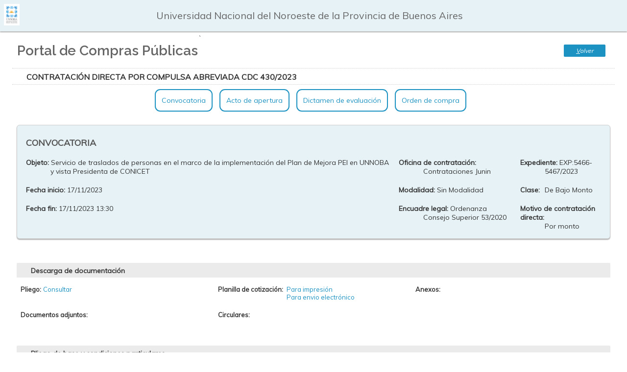

--- FILE ---
content_type: text/html; charset=iso-8859-1
request_url: https://contrataciones.unnoba.edu.ar/aplicacion.php?ah=st6569b8d5e96747.14229803&ai=diaguita%7C%7C110000003&v=9431
body_size: 14412
content:
<!DOCTYPE html>
<!--[if lt IE 7]> <html class="no-js lt-ie9 lt-ie8 lt-ie7" lang="es"> <![endif]--><!--[if IE 7]>    <html class="no-js lt-ie9 lt-ie8" lang="es"> <![endif]--><!--[if IE 8]>    <html class="no-js lt-ie9" lang="es"> <![endif]--><!--[if gt IE 8]><!--> <html class="no-js" lang="es"> <!--<![endif]--><head>
<title>Diaguita - Portal de Compras Públicas</title>
<meta http-equiv="Content-Type" content="text/html; charset=iso-8859-1"/>
<link href='/toba_diaguita/css/toba.css?av=3.4.8' rel='stylesheet' type='text/css' media='screen'/>
<link href='/diaguita/skins/diaguita/toba.css?av=3.4.8' rel='stylesheet' type='text/css' media='screen'/>
<link href='/diaguita/css/toba.css?av=3.4.8' rel='stylesheet' type='text/css' media='screen'/>
<link href='/toba_diaguita/css/toba_impr.css?av=3.4.8' rel='stylesheet' type='text/css' media='print'/>
<link href='/diaguita/css/toba_impr.css?av=3.4.8' rel='stylesheet' type='text/css' media='print'/>
<link rel="icon" href="/diaguita/img/favicon.ico?av=4.1.0" type="image/x-icon" /><link rel="shortcut icon" href="/diaguita/img/favicon.ico?av=4.1.0" type="image/x-icon" /><link rel='stylesheet' href='/diaguita/skins/diaguita/diaguita_publico.css' /><link rel='stylesheet' href='/diaguita/skins/diaguita/font-awesome/css/font-awesome.min.css' /><link href="https://fonts.googleapis.com/css?family=Muli" rel="stylesheet"><link href="https://fonts.googleapis.com/css?family=Contrail+One" rel="stylesheet"><link href="https://fonts.googleapis.com/css?family=Archivo" rel="stylesheet"><link href="https://fonts.googleapis.com/css?family=Raleway:400,600" rel="stylesheet"><link rel='stylesheet' href='/diaguita/css/magnific-popup.css' />
		<style type='text/css'>
			#overlay, #capa_espera {
				background-image:url(/toba_diaguita/img/nucleo/overlay.gif?av=3.4.8);
			}
			.barra-superior {
				background: none;
			}


		</style>
		<SCRIPT  language='JavaScript1.4' type='text/javascript'>
var toba_alias='\x2Ftoba_diaguita';
var toba_proyecto_alias='\x2Fdiaguita';
var toba_hilo_qs='ai';
var toba_hilo_separador='||';
var toba_hilo_separador_interno='^^';
var toba_hilo_qs_servicio='ts';
var toba_hilo_qs_menu='tm';
var apex_hilo_qs_celda_memoria='tcm';
var toba_hilo_qs_objetos_destino='tsd';
var lista_imagenes={ 'error': '\x2Ftoba_diaguita\x2Fimg\x2Ferror.gif\x3Fav\x3D3.4.8' , 'info': '\x2Ftoba_diaguita\x2Fimg\x2Finfo_chico.gif\x3Fav\x3D3.4.8' , 'warning': '\x2Ftoba_diaguita\x2Fimg\x2Fwarning.gif\x3Fav\x3D3.4.8' , 'maximizar': '\x2Ftoba_diaguita\x2Fimg\x2Fnucleo\x2Fsentido_des_sel.gif\x3Fav\x3D3.4.8' , 'minimizar': '\x2Ftoba_diaguita\x2Fimg\x2Fnucleo\x2Fsentido_asc_sel.gif\x3Fav\x3D3.4.8' , 'expandir': '\x2Fdiaguita\x2Fskins\x2Fdiaguita\x2Fexpandir_vert.gif' , 'contraer': '\x2Fdiaguita\x2Fskins\x2Fdiaguita\x2Fcontraer_vert.gif' , 'expandir_nodo': '\x2Ftoba_diaguita\x2Fimg\x2Fnucleo\x2Fexpandir.gif\x3Fav\x3D3.4.8' , 'contraer_nodo': '\x2Ftoba_diaguita\x2Fimg\x2Fnucleo\x2Fcontraer.gif\x3Fav\x3D3.4.8' , 'esperar': '\x2Ftoba_diaguita\x2Fimg\x2Fwait.gif\x3Fav\x3D3.4.8' , 'cerrar': '\x2Ftoba_diaguita\x2Fimg\x2Fnucleo\x2Fcerrar_ventana.gif\x3Fav\x3D3.4.8' ,}, toba_prefijo_vinculo=toba_proyecto_alias + '/aplicacion.php?ah='+'st696e1209d080d9.91933980&'+ toba_hilo_qs + '=diaguita'+toba_hilo_separador+'110000003' + '&'+ apex_hilo_qs_celda_memoria + '='  +'central';
var apex_solicitud_tipo='web';
var toba_espera=5000;

</SCRIPT>
<SCRIPT language='JavaScript1.4' type='text/javascript' src='/toba_diaguita/js/packages/jquery/dist/jquery.min.js?av=3.4.8'></SCRIPT>
<SCRIPT language='JavaScript1.4' type='text/javascript' src='/toba_diaguita/js/packages/jquery-migrate/dist/jquery-migrate.min.js?av=3.4.8'></SCRIPT>
<SCRIPT language='JavaScript1.4' type='text/javascript' src='/toba_diaguita/js/utilidades/jquery-ui/jquery-ui.min.js?av=3.4.8'></SCRIPT>
<SCRIPT language='JavaScript1.4' type='text/javascript' src='/toba_diaguita/js/basicos/basico.js?av=3.4.8'></SCRIPT>
<SCRIPT language='JavaScript1.4' type='text/javascript' src='/toba_diaguita/js/basicos/toba.js?av=3.4.8'></SCRIPT>
<SCRIPT language='JavaScript1.4' type='text/javascript' src='/toba_diaguita/js/utilidades/datadumper.js?av=3.4.8'></SCRIPT>
<SCRIPT language='JavaScript1.4' type='text/javascript' src='/toba_diaguita/js/basicos/comunicacion_server.js?av=3.4.8'></SCRIPT>
<SCRIPT language='JavaScript1.4' type='text/javascript' src='/toba_diaguita/js/basicos/notificacion.js?av=3.4.8'></SCRIPT>
<SCRIPT language='JavaScript1.4' type='text/javascript' src='/toba_diaguita/js/basicos/vinculador.js?av=3.4.8'></SCRIPT>
<!--[if lt IE 7]>
					<style type='text/css'>\A \9 \9 \9 \9 \9 \9 img\20 \7B \A \9 \9 \9 \9 \9 \9 \9 behavior\3A \20 url\28 \27 \2F toba\5F diaguita\2F js\2F utilidades\2F pngbehavior\2E htc\27 \29 \3B \A \9 \9 \9 \9 \9 \9 \7D 
					</style>
					<![endif]-->
	<!--[if lt IE 9]>
						<script src='/toba_diaguita/js/basicos/html5shiv.js'></script>
					<![endif]-->
<link rel="stylesheet" href="/toba_diaguita/js/utilidades/jquery-ui/jquery-ui.min.css"> </head><script language='JavaScript' type='text/javascript' src='/diaguita/js/jquery.magnific-popup.min.js'></script><script language='JavaScript' type='text/javascript' src='/diaguita/js/jquery.sticky.js'></script><script language='JavaScript' type='text/javascript' src='/diaguita/js/scroll.js'></script>
<div id='overlay'><div id='overlay_contenido'></div></div><div id='div_toba_esperar' class='div-esperar' style='display:none'><img src='/toba_diaguita/img/wait.gif?av=3.4.8' style='vertical-align: middle;' alt='' /> Procesando...</div>
<div id='capa_espera'>
				<div>
					<img class='overlay-cerrar' title='Cerrar ventana' src='/toba_diaguita/img/nucleo/cerrar_ventana.gif?av=3.4.8' onclick='mostrar_esperar()' />
					<img src='/diaguita/img/logo.gif?av=4.1.0' /><p>Procesando. Por favor aguarde...</p><img src='/toba_diaguita/img/wait.gif?av=3.4.8'>
				</div>
			</div>
		<SCRIPT language='JavaScript1.4' type='text/javascript' src='/toba_diaguita/js/basicos/tipclick.js?av=3.4.8'></SCRIPT>
<body>		<script>
				var now = new Date(
							2026,
							(1 -1),
							19,
							8,
							14,
							17 );

				function decodeDate(d) {
					day = d.getDate();
			   		if(day < 10)
						day = '0' + day;

					month = d.getMonth() + 1 ;
					if(month < 10)
						month = '0' + month;
					return day + '/' + month + '/' + d.getFullYear();
				}

				function decodeTime(t) {
					hours = t.getHours();
					if(hours < 10)
						hours = '0' + hours;

					minutes = t.getMinutes();
			   		if(minutes < 10)
						minutes = '0' + minutes;

					seconds = t.getSeconds();
			   		if(seconds < 10)
						seconds = '0' + seconds;

					return hours + ':' + minutes + ':' + seconds;
				}

				function initializeDate(){
			   		document.date_form.date.value = decodeDate(now);
				}

				function Clock(){
			   		timerID = setTimeout("Clock()", 1000);
				   	now.setSeconds(now.getSeconds()+1);
			   		document.clock_form.time.value = decodeTime(now);
				}
				function initializeClock(){
			   		Clock();
				}

				function borrar_help() {var a = document.getElementsByClassName('ef-combo-editable-ayuda'); for (x in a){if(a[x].innerHTML){a[x].innerHTML = '';}}}
				window.onload = borrar_help;

			</script>		<table class='enc-estado' border=0>
			<tr class='enc-estado-tit'>
				<td rowspan=2 class='enc-estado-logo'><a href='/aplicacion.php?ah=st696e1209d080d9.91933980&ai=diaguita%7C%7C110000003&op=list' title='Ir al inicio'><img alt="" src=/diaguita/img/logo_institucion.png?av=4.1.0       /></a></td>
				<td class='enc-estado-usu'>&nbsp;</td>
				<td class='enc-estado-usu'>&nbsp;</td>
				<td class='enc-estado-usu'>Universidad Nacional del Noroeste de la Provincia de Buenos Aires</td>
				<td class='enc-estado-usu'>&nbsp;</td>
				<td class='enc-estado-usu'>&nbsp;</td>
				<td class='enc-estado-usu'>&nbsp;</td>
			</tr>
		</table><div class='encabezado'><div id='barra_superior' class='barra-superior barra-superior-tit'>
<div class='item-barra'><div class='item-barra-tit'>Portal de Compras Públicas</div></div>

`<div class='ei-botonera enc-botonera'>
<button type='button' name='ci_110000006_volver' id='ci_110000006_volver' value='' tabindex='1' accesskey='V' title='[alt + shift + V]' class='ei-boton' onclick="js_ci_110000006.set_evento(new evento_ei('volver', false, ''  ), true, this);"  ><span><u>V</u>olver</span></button>
</div></div></div>
<div align='center' class='cuerpo'>

<form  enctype='multipart/form-data' id='formulario_toba' name='formulario_toba' method='post' action='/aplicacion.php?ah=st696e1209d080d9.91933980&ai=diaguita%7C%7C110000003' onsubmit='return false;'>
<input name='cstoken' id='cstoken' type='hidden' value='a8fbcff0c5c7beba097cc31.Npz9E5QjwtoKKbMuEeTxSwk_wOhRqb9POVoZWNQHKok.ZdHFdfYb9IJOaOFldoOfFEdP9NEd6OwZTRwrDa4xZdpz9Yw-zEu0mFNg6g'  />
<SCRIPT language='JavaScript1.4' type='text/javascript' src='/toba_diaguita/js/componentes/ei.js?av=3.4.8'></SCRIPT>
<SCRIPT language='JavaScript1.4' type='text/javascript' src='/toba_diaguita/js/basicos/ajax_respuesta.js?av=3.4.8'></SCRIPT>
<SCRIPT language='JavaScript1.4' type='text/javascript' src='/toba_diaguita/js/componentes/ci.js?av=3.4.8'></SCRIPT>
<SCRIPT language='JavaScript1.4' type='text/javascript' src='/toba_diaguita/js/componentes/ei_formulario.js?av=3.4.8'></SCRIPT>
<SCRIPT language='JavaScript1.4' type='text/javascript' src='/toba_diaguita/js/efs/ef.js?av=3.4.8'></SCRIPT>
<SCRIPT language='JavaScript1.4' type='text/javascript' src='/toba_diaguita/js/componentes/ei_cuadro.js?av=3.4.8'></SCRIPT>

<!-- ################################## Inicio CI ( 110000006 ) ######################## -->

<table class='ei-base ci-base' style='width:100%;' id='js_ci_110000006_cont'><tr><td style='padding:0;'>
<div class='ei-barra-sup ci-barra-sup  ei-barra-sup-sin-botonera' >
<span class='ei-barra-sup-tit'><span class="titulo-detalle">Contratación Directa por Compulsa Abreviada CDC 430/2023</span></span>
</div><div id='ci_110000006_notificacion'></div><div  id='cuerpo_js_ci_110000006'>
<input name='ci_110000006' id='ci_110000006' type='hidden' value=''  />
<input name='ci_110000006__param' id='ci_110000006__param' type='hidden' value=''  />
<div class='ci-cuerpo' >
<div class='ci-simple-cont'><div class='portal-menu'><ul><li><a class='scrolleable' href='#convocatoria'>Convocatoria</a></li><li><li><a class='scrolleable' href='#acto_apertura'>Acto de apertura</a></li><li><li><a class='scrolleable' href='#dictamen_evaluacion'>Dictamen de evaluaci&oacute;n</a></li><li><li><a class='scrolleable' href='#orden_compra'>Orden de compra</a></li><li></ul></div><div class='pt-section' data-name='Convocatoria' id='convocatoria'>

<!-- ***************** Inicio EI FORMULARIO (	110000013 )	***********	-->

<input name='form_110000013_form_cabecera' id='form_110000013_form_cabecera' type='hidden' value=''  />
<input name='form_110000013_form_cabecera_implicito' id='form_110000013_form_cabecera_implicito' type='hidden' value=''  />
<table class='ei-base ei-form-base' width='95&#x25;'><tr><td style='padding:0'><div id='form_110000013_form_cabecera_notificacion'></div><div id='cuerpo_js_form_110000013_form_cabecera' class='ei-cuerpo ei-form-cuerpo' style='width: 95%; ' ><table>
	<tbody>
<tr>
<td>
				<h3 class="titulo-cabecera">
					CONVOCATORIA</h3>
			</td>
</tr>
		<tr>
			
			<td>
				<div class='ei-form-fila' style='' id='nodo_ef_form_110000013_form_cabeceraasunto_convocatoria'>
<label style='width:50px;' for='ef_form_110000013_form_cabeceraasunto_convocatoria' class='ei-form-etiq'>  Objeto: </label>
<div id='cont_ef_form_110000013_form_cabeceraasunto_convocatoria' style='margin-left: 50px;'>
<div class='ef-fijo' id='ef_form_110000013_form_cabeceraasunto_convocatoria'>Servicio de traslados de personas en el marco de la implementación del Plan de Mejora PEI en UNNOBA y vista Presidenta de CONICET</div></div></div>
</td>
			<td>
				<div class='ei-form-fila' style='' id='nodo_ef_form_110000013_form_cabeceraoficina_contrataciones'>
<label style='width:50px;' for='ef_form_110000013_form_cabeceraoficina_contrataciones' class='ei-form-etiq'>  Oficina de contratación: </label>
<div id='cont_ef_form_110000013_form_cabeceraoficina_contrataciones' style='margin-left: 50px;'>
<div class='ef-fijo' id='ef_form_110000013_form_cabeceraoficina_contrataciones'>Contrataciones Junin</div></div></div>
</td>
			<td>
				<div class='ei-form-fila' style='' id='nodo_ef_form_110000013_form_cabeceraexpediente'>
<label style='width:50px;' for='ef_form_110000013_form_cabeceraexpediente' class='ei-form-etiq'>  Expediente: </label>
<div id='cont_ef_form_110000013_form_cabeceraexpediente' style='margin-left: 50px;'>
<div class='ef-fijo' id='ef_form_110000013_form_cabeceraexpediente'>EXP:5466-5467/2023</div></div></div>
</td>
		</tr>
		<tr>
			<td>
				<div class='ei-form-fila' style='' id='nodo_ef_form_110000013_form_cabecerafecha_inicio'>
<label style='width:50px;' for='ef_form_110000013_form_cabecerafecha_inicio' class='ei-form-etiq'>  Fecha inicio: </label>
<div id='cont_ef_form_110000013_form_cabecerafecha_inicio' style='margin-left: 50px;'>
<div class='ef-fijo' id='ef_form_110000013_form_cabecerafecha_inicio'>17/11/2023</div></div></div>
</td>
			<td>
				<div class='ei-form-fila' style='' id='nodo_ef_form_110000013_form_cabeceramodalidad'>
<label style='width:50px;' for='ef_form_110000013_form_cabeceramodalidad' class='ei-form-etiq'>  Modalidad: </label>
<div id='cont_ef_form_110000013_form_cabeceramodalidad' style='margin-left: 50px;'>
<div class='ef-fijo' id='ef_form_110000013_form_cabeceramodalidad'>Sin Modalidad</div></div></div>
</td>
			<td>
				<div class='ei-form-fila' style='' id='nodo_ef_form_110000013_form_cabeceraclase'>
<label style='width:50px;' for='ef_form_110000013_form_cabeceraclase' class='ei-form-etiq'>  Clase: </label>
<div id='cont_ef_form_110000013_form_cabeceraclase' style='margin-left: 50px;'>
<div class='ef-fijo' id='ef_form_110000013_form_cabeceraclase'>De Bajo Monto</div></div></div>
</td>
		</tr>
		<tr>
			<td>
				<div class='ei-form-fila' style='' id='nodo_ef_form_110000013_form_cabecerafecha_fin'>
<label style='width:50px;' for='ef_form_110000013_form_cabecerafecha_fin' class='ei-form-etiq'>  Fecha fin: </label>
<div id='cont_ef_form_110000013_form_cabecerafecha_fin' style='margin-left: 50px;'>
<div class='ef-fijo' id='ef_form_110000013_form_cabecerafecha_fin'>17/11/2023 13:30</div></div></div>
</td>
			<td>
				<div class='ei-form-fila' style='' id='nodo_ef_form_110000013_form_cabeceraencuadre_legal'>
<label style='width:50px;' for='ef_form_110000013_form_cabeceraencuadre_legal' class='ei-form-etiq'>  Encuadre legal: </label>
<div id='cont_ef_form_110000013_form_cabeceraencuadre_legal' style='margin-left: 50px;'>
<div class='ef-fijo' id='ef_form_110000013_form_cabeceraencuadre_legal'>Ordenanza Consejo Superior 53/2020</div></div></div>
</td>
			<td>
				<div class='ei-form-fila' style='' id='nodo_ef_form_110000013_form_cabeceracausa_contratacion_directa'>
<label style='width:50px;' for='ef_form_110000013_form_cabeceracausa_contratacion_directa' class='ei-form-etiq'>  Motivo de contratación directa: </label>
<div id='cont_ef_form_110000013_form_cabeceracausa_contratacion_directa' style='margin-left: 50px;'>
<div class='ef-fijo' id='ef_form_110000013_form_cabeceracausa_contratacion_directa'>Por monto</div></div></div>
</td>
		</tr>
	</tbody>
</table>
<p>&nbsp;</p></div>
</td></tr>
</table>


<!-- ***************** Inicio EI FORMULARIO (	110000015 )	***********	-->

<input name='form_110000015_form_descarga' id='form_110000015_form_descarga' type='hidden' value=''  />
<input name='form_110000015_form_descarga_implicito' id='form_110000015_form_descarga_implicito' type='hidden' value=''  />
<table class='ei-base ei-form-base' width='95&#x25;'><tr><td style='padding:0'><div class='ei-barra-sup ei-form-barra-sup ei-barra-sup-sin-botonera' >
<span class='ei-barra-sup-tit'>Descarga de documentación</span>
</div><div id='form_110000015_form_descarga_notificacion'></div><div id='cuerpo_js_form_110000015_form_descarga' class='ei-cuerpo ei-form-cuerpo' style='width: 95%; ' ><table class="descarga-doc">
	<tbody>
		<tr>
			<td>
				<div class='ei-form-fila' style='' id='nodo_ef_form_110000015_form_descargapliego'>
<label style='width:auto;' for='ef_form_110000015_form_descargapliego' class='ei-form-etiq'>  Pliego: </label>
<div id='cont_ef_form_110000015_form_descargapliego' style='margin-left: auto;'>
<div class='ef-fijo' id='ef_form_110000015_form_descargapliego'><a href='/aplicacion.php?ah=st696e1209d080d9.91933980&ai=diaguita%7C%7C100000024&id_convocatoria=9431&tcm=previsualizacion&ts=vista_jasperreports&XSL__dao_convocatoria__get_renglones_rubros_convocatorias=id_convocatoria%7C%7C9431&XSL__dao_acto_apertura__get_items_solicitados=id_convocatoria%7C%7C9431&XSL__dao_consultas__get_oficinas_contrataciones_datos=id_convocatoria%7C%7C9431'>Consultar</a></div></div></div>
</td>
			<td>
				<div class='ei-form-fila' style='' id='nodo_ef_form_110000015_form_descargaplanilla_cotizacion'>
<label style='width:auto;' for='ef_form_110000015_form_descargaplanilla_cotizacion' class='ei-form-etiq'>  Planilla de cotización: </label>
<div id='cont_ef_form_110000015_form_descargaplanilla_cotizacion' style='margin-left: auto;'>
<div class='ef-fijo' id='ef_form_110000015_form_descargaplanilla_cotizacion'><div style='margin-left:140px;'><a href='/aplicacion.php?ah=st696e1209d080d9.91933980&ai=diaguita%7C%7C29000009&id_convocatoria=9431&tcm=previsualizacion&ts=descargar_excel'>Para impresi&oacute;n</a></br>
						<a href='/aplicacion.php?ah=st696e1209d080d9.91933980&ai=diaguita%7C%7C29000009&id_convocatoria=9431&tcm=previsualizacion&ts=descargar_csv'>Para envio electr&oacute;nico</a>
				</div></div></div></div>
</td>
			<td>
				<div class='ei-form-fila' style='' id='nodo_ef_form_110000015_form_descargaver_anexo'>
<label style='width:auto;' for='ef_form_110000015_form_descargaver_anexo' class='ei-form-etiq'>  Anexos: </label>
<div id='cont_ef_form_110000015_form_descargaver_anexo' style='margin-left: auto;'>
<div class='ef-fijo' id='ef_form_110000015_form_descargaver_anexo'></div></div></div>
</td>
		</tr>
		<tr>
			<td>
				<div class='ei-form-fila' style='' id='nodo_ef_form_110000015_form_descargadocumentos_adjuntos'>
<label style='width:auto;' for='ef_form_110000015_form_descargadocumentos_adjuntos' class='ei-form-etiq'>  Documentos adjuntos: </label>
<div id='cont_ef_form_110000015_form_descargadocumentos_adjuntos' style='margin-left: auto;'>
<div class='ef-fijo' id='ef_form_110000015_form_descargadocumentos_adjuntos'><div style="margin-left:150px;"></div></div></div></div>
</td>
			<td colspan="2">
				<div class='ei-form-fila' style='' id='nodo_ef_form_110000015_form_descargacirculares'>
<label style='width:auto;' for='ef_form_110000015_form_descargacirculares' class='ei-form-etiq'>  Circulares: </label>
<div id='cont_ef_form_110000015_form_descargacirculares' style='margin-left: auto;'>
<div class='ef-fijo' id='ef_form_110000015_form_descargacirculares'><div style="margin-left:90px;"></div></div></div></div>
</td>
		</tr>
	</tbody>
</table>
<p>&nbsp;</p></div>
</td></tr>
</table>


<!-- ***************** Inicio EI FORMULARIO (	100000080 )	***********	-->

<input name='form_100000080_form_pliego' id='form_100000080_form_pliego' type='hidden' value=''  />
<input name='form_100000080_form_pliego_implicito' id='form_100000080_form_pliego_implicito' type='hidden' value=''  />
<table class='ei-base ei-form-base' width='95&#x25;'><tr><td style='padding:0'><div class='ei-barra-sup ei-form-barra-sup ei-barra-sup-sin-botonera' >
<span class='ei-barra-sup-tit'>Pliego de base y condiciones particulares</span>
</div><div id='form_100000080_form_pliego_notificacion'></div><div id='cuerpo_js_form_100000080_form_pliego' class='ei-cuerpo ei-form-cuerpo' style='width: 95%; ' ><table border="0" cellpadding="0" cellspacing="0" width="100%">
	<tbody>
		<tr>
			<td>
				<div class='ei-form-fila' style='' id='nodo_ef_form_100000080_form_pliegoobjetivo_contratacion'>
<label style='width:1px;' for='ef_form_100000080_form_pliegoobjetivo_contratacion' class='ei-form-etiq'>  <b>Objetivo de la contratación:</b> </label>
<div id='cont_ef_form_100000080_form_pliegoobjetivo_contratacion' style='margin-left: 1px;'>
<div class='ef-fijo' id='ef_form_100000080_form_pliegoobjetivo_contratacion'>Servicio de traslados de personas en el marco de la implementación del Plan de Mejora PEI en UNNOBA y vista Presidenta de CONICET</div></div></div>
</td>
		</tr>
		<tr>
			<td>
				<div class='ei-form-fila' style='' id='nodo_ef_form_100000080_form_pliegoobservaciones_generales'>
<label style='width:1px;' for='ef_form_100000080_form_pliegoobservaciones_generales' class='ei-form-etiq'>  <b>Observaciones:</b> </label>
<div id='cont_ef_form_100000080_form_pliegoobservaciones_generales' style='margin-left: 1px;'>
<div class='ef-fijo' id='ef_form_100000080_form_pliegoobservaciones_generales'></div></div></div>
</td>
		</tr>
	</tbody>
</table>
<p>&nbsp;</p>
<table border="0" cellpadding="0" cellspacing="0" width="100%">
	<tbody>
		<tr>
		</tr>
		<tr>
			<td width="50%">
				<span style="font-size:18px;"><strong>Retiro del Pliego</strong></span></td>
			<td width="50%">
				<span style="font-size:18px;"><strong>Consulta del Pliego</strong></span></td>
		</tr>
		<tr>
			<td width="50%">
				<div class='ei-form-fila' style='' id='nodo_ef_form_100000080_form_pliegoretiro_pliego_direccion'>
<label style='width:1px;' for='ef_form_100000080_form_pliegoretiro_pliego_direccion' class='ei-form-etiq'>  <b>Dirección:</b> </label>
<div id='cont_ef_form_100000080_form_pliegoretiro_pliego_direccion' style='margin-left: 1px;'>
<div class='ef-fijo' id='ef_form_100000080_form_pliegoretiro_pliego_direccion'>por mail a sebastiangiaganti@unnoba.edu.ar (2700), PERGAMINO,  Buenos Aires</div></div></div>
</td>
			<td width="50%">
				<div class='ei-form-fila' style='' id='nodo_ef_form_100000080_form_pliegoconsulta_pliego_direccion'>
<label style='width:1px;' for='ef_form_100000080_form_pliegoconsulta_pliego_direccion' class='ei-form-etiq'>  <b>Dirección:</b> </label>
<div id='cont_ef_form_100000080_form_pliegoconsulta_pliego_direccion' style='margin-left: 1px;'>
<div class='ef-fijo' id='ef_form_100000080_form_pliegoconsulta_pliego_direccion'>por mail a sebastiangiaganti@unnoba.edu.ar (2700), PERGAMINO,  Buenos Aires</div></div></div>
</td>
		</tr>
		<tr>
			<td width="50%">
				<div class='ei-form-fila' style='' id='nodo_ef_form_100000080_form_pliegoretiro_pliego_plazo_horario'>
<label style='width:1px;' for='ef_form_100000080_form_pliegoretiro_pliego_plazo_horario' class='ei-form-etiq'>  <b>Plazo y  horario:</b> </label>
<div id='cont_ef_form_100000080_form_pliegoretiro_pliego_plazo_horario' style='margin-left: 1px;'>
<div class='ef-fijo' id='ef_form_100000080_form_pliegoretiro_pliego_plazo_horario'>-</div></div></div>
</td>
			<td width="50%">
				<div class='ei-form-fila' style='' id='nodo_ef_form_100000080_form_pliegoconsulta_pliego_plazo_horario'>
<label style='width:1px;' for='ef_form_100000080_form_pliegoconsulta_pliego_plazo_horario' class='ei-form-etiq'>  <b>Plazo y horario:</b> </label>
<div id='cont_ef_form_100000080_form_pliegoconsulta_pliego_plazo_horario' style='margin-left: 1px;'>
<div class='ef-fijo' id='ef_form_100000080_form_pliegoconsulta_pliego_plazo_horario'>-</div></div></div>
</td>
		</tr>
		<tr>
			<td width="50%">
				<div class='ei-form-fila' style='' id='nodo_ef_form_100000080_form_pliegocosto_pliego'>
<label style='width:1px;' for='ef_form_100000080_form_pliegocosto_pliego' class='ei-form-etiq'>  <b>Costo del pliego:</b> </label>
<div id='cont_ef_form_100000080_form_pliegocosto_pliego' style='margin-left: 1px;'>
<div class='ef-fijo' id='ef_form_100000080_form_pliegocosto_pliego'>$ 0,00</div></div></div>
</td>
			<td width="50%">
				&nbsp;</td>
		</tr>
	</tbody>
</table>
<p>&nbsp;</p>
<table border="0" cellpadding="0" cellspacing="0" width="100%">
	<tbody>
		<tr>
		</tr>
		<tr>
			<td width="50%">
				<span style="font-size:18px;"><strong>Presentaci&oacute;n de Ofertas</strong></span></td>
			<td width="50%">
				<span style="font-size:18px;"><strong>Acto de Apertura</strong></span></td>
		</tr>
		<tr>
			<td width="50%">
				<div class='ei-form-fila' style='' id='nodo_ef_form_100000080_form_pliegopresentacion_ofertas_direccion'>
<label style='width:1px;' for='ef_form_100000080_form_pliegopresentacion_ofertas_direccion' class='ei-form-etiq'>  <b>Dirección:</b> </label>
<div id='cont_ef_form_100000080_form_pliegopresentacion_ofertas_direccion' style='margin-left: 1px;'>
<div class='ef-fijo' id='ef_form_100000080_form_pliegopresentacion_ofertas_direccion'>por mail a sebastiangiaganti@unnoba.edu.ar (2700), PERGAMINO,  Buenos Aires</div></div></div>
</td>
			<td width="50%">
				<div class='ei-form-fila' style='' id='nodo_ef_form_100000080_form_pliegoacto_apertura_direccion'>
<label style='width:1px;' for='ef_form_100000080_form_pliegoacto_apertura_direccion' class='ei-form-etiq'>  <b>Dirección:<b> </label>
<div id='cont_ef_form_100000080_form_pliegoacto_apertura_direccion' style='margin-left: 1px;'>
<div class='ef-fijo' id='ef_form_100000080_form_pliegoacto_apertura_direccion'>por mail a sebastiangiaganti@unnoba.edu.ar (2700), PERGAMINO,  Buenos Aires</div></div></div>
</td>
		</tr>
		<tr>
			<td width="50%">
				<div class='ei-form-fila' style='' id='nodo_ef_form_100000080_form_pliegopresentac_ofertas_fecha_inicio'>
<label style='width:1px;' for='ef_form_100000080_form_pliegopresentac_ofertas_fecha_inicio' class='ei-form-etiq'>  <b>Fecha de inicio:</b> </label>
<div id='cont_ef_form_100000080_form_pliegopresentac_ofertas_fecha_inicio' style='margin-left: 1px;'>
<div class='ef-fijo' id='ef_form_100000080_form_pliegopresentac_ofertas_fecha_inicio'>17/11/2023</div></div></div>
</td>
			<td width="50%">
				<div class='ei-form-fila' style='' id='nodo_ef_form_100000080_form_pliegoacto_apertura_fecha_inicio'>
<label style='width:1px;' for='ef_form_100000080_form_pliegoacto_apertura_fecha_inicio' class='ei-form-etiq'>  <b>Fecha inicio:</b> </label>
<div id='cont_ef_form_100000080_form_pliegoacto_apertura_fecha_inicio' style='margin-left: 1px;'>
<div class='ef-fijo' id='ef_form_100000080_form_pliegoacto_apertura_fecha_inicio'>17/11/2023</div></div></div>
</td>
		</tr>
		<tr>
			<td width="50%">
				<div class='ei-form-fila' style='' id='nodo_ef_form_100000080_form_pliegopresentacion_ofertas_fecha_fin'>
<label style='width:1px;' for='ef_form_100000080_form_pliegopresentacion_ofertas_fecha_fin' class='ei-form-etiq'>  <b>Fecha de finalización:</b> </label>
<div id='cont_ef_form_100000080_form_pliegopresentacion_ofertas_fecha_fin' style='margin-left: 1px;'>
<div class='ef-fijo' id='ef_form_100000080_form_pliegopresentacion_ofertas_fecha_fin'>17/11/2023</div></div></div>
</td>
			<td width="50%">
				<div class='ei-form-fila' style='' id='nodo_ef_form_100000080_form_pliegoacto_apertura_horario_inicio'>
<label style='width:1px;' for='ef_form_100000080_form_pliegoacto_apertura_horario_inicio' class='ei-form-etiq'>  <b>Horario de inicio:<b> </label>
<div id='cont_ef_form_100000080_form_pliegoacto_apertura_horario_inicio' style='margin-left: 1px;'>
<div class='ef-fijo' id='ef_form_100000080_form_pliegoacto_apertura_horario_inicio'>13:30</div></div></div>
</td>
		</tr>
		<tr>
			<td width="50%">
				<div class='ei-form-fila' style='' id='nodo_ef_form_100000080_form_pliegopresentaci_ofertas_horario_fin'>
<label style='width:1px;' for='ef_form_100000080_form_pliegopresentaci_ofertas_horario_fin' class='ei-form-etiq'>  <b>Horario de finalización:</b> </label>
<div id='cont_ef_form_100000080_form_pliegopresentaci_ofertas_horario_fin' style='margin-left: 1px;'>
<div class='ef-fijo' id='ef_form_100000080_form_pliegopresentaci_ofertas_horario_fin'>13:30</div></div></div>
</td>
			<td>
				&nbsp;</td>
		</tr>
	</tbody>
</table>
<table border="0" cellpadding="0" cellspacing="0" width="100%">
	<tbody>
		<tr>
			<td width="50%">
				<div class='ei-form-fila' style='' id='nodo_ef_form_100000080_form_pliegodoc_adjunto_nombre_particulare'>
<label style='width:1px;' for='ef_form_100000080_form_pliegodoc_adjunto_nombre_particulare' class='ei-form-etiq'>  <b>Pliego condiciones particulares:</b> </label>
<div id='cont_ef_form_100000080_form_pliegodoc_adjunto_nombre_particulare' style='margin-left: 1px;'>
<div class='ef-fijo' id='ef_form_100000080_form_pliegodoc_adjunto_nombre_particulare'></div></div></div>
</td>
			<td>
				&nbsp;</td>
		</tr>
	</tbody>
</table>
<p>&nbsp;</p></div>
</td></tr>
</table>
<input name='cuadro_110000014_cuadro_renglones' id='cuadro_110000014_cuadro_renglones' type='hidden' value=''  />
<input name='cuadro_110000014_cuadro_renglones__seleccion' id='cuadro_110000014_cuadro_renglones__seleccion' type='hidden' value=''  />
<input name='cuadro_110000014_cuadro_renglones__extra' id='cuadro_110000014_cuadro_renglones__extra' type='hidden' value=''  />
<input name='cuadro_110000014_cuadro_renglones__orden_columna' id='cuadro_110000014_cuadro_renglones__orden_columna' type='hidden' value=''  />
<input name='cuadro_110000014_cuadro_renglones__orden_sentido' id='cuadro_110000014_cuadro_renglones__orden_sentido' type='hidden' value=''  />
<input name='cuadro_110000014_cuadro_renglones__ordenamiento_multiple' id='cuadro_110000014_cuadro_renglones__ordenamiento_multiple' type='hidden' value=''  />

<table class='ei-base ei-cuadro-base' width='95&#x25;'>
<tr><td style='padding:0;'>
<div class='ei-barra-sup ei-cuadro-barra-sup ei-barra-sup-sin-botonera' >
<span class='ei-barra-sup-tit'>Renglones</span>
</div><div id='cuadro_110000014_cuadro_renglones_notificacion'></div><TABLE class='ei-cuadro-cuerpo'  id='cuerpo_js_cuadro_110000014_cuadro_renglones'><tr><td class='ei-cuadro-cabecera' colspan='9'></td></tr>
<tr><td class='ei-cuadro-cc-fondo' colspan='9'>
<TABLE width='100%' class='tabla-0' border='0'>
<tr>
<td  class='ei-cuadro-col-tit' >
Renglón</td>
<td  class='ei-cuadro-col-tit' >
Descripción del renglón</td>
<td  class='ei-cuadro-col-tit' >
Entrega muestra</td>
<td  class='ei-cuadro-col-tit' >
Permite prórroga</td>
<td  class='ei-cuadro-col-tit' >
Cantidad</td>
<td  class='ei-cuadro-col-tit' >
Unidad medida</td>
<td  class='ei-cuadro-col-tit' >
Rubro</td>
<td  class='ei-cuadro-col-tit' >
Catálogo bienes y servicios</td>
<td  class='ei-cuadro-col-tit' >
Tipo</td>
</tr>
<tr class='ei-cuadro-celda-impar' >
<td class=' ei-cuadro-fila col-cen-s1'  >
<span style="font-size:18px;">1</span></td>
<td class=' ei-cuadro-fila mostrar-mas'  >
Servicio de traslado en remis desde la ciudad de  La Plata con destino a Pergamino desde calle 48 nro 811 depto 10 entre calles 11 y 12 (pasajero Pablo Masa) iniciando a las 06:00 Hs. con destino a la ciudad de Pergamino. El viaje es sin regreso. Incluir peajes.<br><b>Especificaciones t&eacute;cnicas: </b><br><b>Tolerancia: </b><br><b>Plazo entrega: </b></div><br><b>&Aacute;reas destinatarias: </b>Compras Pergamino (1,00)<br><b>Lugar de entrega: </b>Monteagudo 2772 (2700) PERGAMINO</td>
<td class=' ei-cuadro-fila col-cen-s1'  >
NO</td>
<td class=' ei-cuadro-fila col-cen-s1'  >
NO</td>
<td class=' ei-cuadro-fila col-cen-s1'  >
1,00</td>
<td class=' ei-cuadro-fila col-cen-s1'  >
UNIDAD</td>
<td class=' ei-cuadro-fila col-cen-s1'  >
SERV. PROFESIONAL Y COMERCIAL</td>
<td class=' ei-cuadro-fila col-cen-s1'  >
SERV.TRASLADO DE PERSONAS (3.5.1.04971)</td>
<td class=' ei-cuadro-fila col-cen-s1'  >
Servicio</td>
</tr>
<tr class='ei-cuadro-celda-par' >
<td class=' ei-cuadro-fila col-cen-s1'  >
<span style="font-size:18px;">2</span></td>
<td class=' ei-cuadro-fila mostrar-mas'  >
Servicio de traslado en remis desde la ciudad de  La Plata con destino a Junín desde Calle 502, letra c. esquina 9, N° 1406, Gonnet (pasajero Eduardo Kruse) iniciando a las 05:30 Hs. aprox. con destino a la ciudad de Junín debiendo estar a las 09:00 Hs.

EL regreso está previsto a las 15:30 Hs. aprox. Incluir peajes y espera.<br><b>Especificaciones t&eacute;cnicas: </b><br><b>Tolerancia: </b><br><b>Plazo entrega: </b></div><br><b>&Aacute;reas destinatarias: </b>Compras Pergamino (1,00)<br><b>Lugar de entrega: </b>Monteagudo 2772 (2700) PERGAMINO</td>
<td class=' ei-cuadro-fila col-cen-s1'  >
NO</td>
<td class=' ei-cuadro-fila col-cen-s1'  >
NO</td>
<td class=' ei-cuadro-fila col-cen-s1'  >
1,00</td>
<td class=' ei-cuadro-fila col-cen-s1'  >
UNIDAD</td>
<td class=' ei-cuadro-fila col-cen-s1'  >
SERV. PROFESIONAL Y COMERCIAL</td>
<td class=' ei-cuadro-fila col-cen-s1'  >
SERV.TRASLADO DE PERSONAS (3.5.1.04971)</td>
<td class=' ei-cuadro-fila col-cen-s1'  >
Servicio</td>
</tr>
<tr class='ei-cuadro-celda-impar' >
<td class=' ei-cuadro-fila col-cen-s1'  >
<span style="font-size:18px;">3</span></td>
<td class=' ei-cuadro-fila mostrar-mas'  >
Servicio de traslado en remis desde la ciudad de  La Plata con destino a Junín 29/11/23 (Edif. Raúl Alfonsín - Sarmiento 1169) desde calle 48 nro. 811 depto 10 entre calles 11 y 12 (pasajero Pablo Masa) iniciando a las 10:00 Hs. con destino a la ciudad de Junín. El regreso es al domicilio en la PLata. El regreso está previsto a las 16:30 Hs. aprox. Incluir peajes y espera.<br><b>Especificaciones t&eacute;cnicas: </b><br><b>Tolerancia: </b><br><b>Plazo entrega: </b></div><br><b>&Aacute;reas destinatarias: </b>Compras Pergamino (1,00)<br><b>Lugar de entrega: </b>Monteagudo 2772 (2700) PERGAMINO</td>
<td class=' ei-cuadro-fila col-cen-s1'  >
NO</td>
<td class=' ei-cuadro-fila col-cen-s1'  >
NO</td>
<td class=' ei-cuadro-fila col-cen-s1'  >
1,00</td>
<td class=' ei-cuadro-fila col-cen-s1'  >
UNIDAD</td>
<td class=' ei-cuadro-fila col-cen-s1'  >
SERV. PROFESIONAL Y COMERCIAL</td>
<td class=' ei-cuadro-fila col-cen-s1'  >
SERV.TRASLADO DE PERSONAS (3.5.1.04971)</td>
<td class=' ei-cuadro-fila col-cen-s1'  >
Servicio</td>
</tr>
</TABLE>
</td></tr>
<tr><td class='ei-cuadro-pie'></td></tr>
</TABLE>
</td></tr>
</table>
<input name='cuadro_100000527_cuadro_articulos' id='cuadro_100000527_cuadro_articulos' type='hidden' value=''  />
<input name='cuadro_100000527_cuadro_articulos__seleccion' id='cuadro_100000527_cuadro_articulos__seleccion' type='hidden' value=''  />
<input name='cuadro_100000527_cuadro_articulos__extra' id='cuadro_100000527_cuadro_articulos__extra' type='hidden' value=''  />
<input name='cuadro_100000527_cuadro_articulos__orden_columna' id='cuadro_100000527_cuadro_articulos__orden_columna' type='hidden' value=''  />
<input name='cuadro_100000527_cuadro_articulos__orden_sentido' id='cuadro_100000527_cuadro_articulos__orden_sentido' type='hidden' value=''  />
<input name='cuadro_100000527_cuadro_articulos__ordenamiento_multiple' id='cuadro_100000527_cuadro_articulos__ordenamiento_multiple' type='hidden' value=''  />

<table class='ei-base ei-cuadro-base' width='95&#x25;'>
<tr><td style='padding:0;'>
<div class='ei-barra-sup ei-cuadro-barra-sup ei-barra-sup-sin-botonera' >
<span class='ei-barra-sup-tit'>Artículos del pliego</span>
</div><div id='cuadro_100000527_cuadro_articulos_notificacion'></div><TABLE class='ei-cuadro-cuerpo'  id='cuerpo_js_cuadro_100000527_cuadro_articulos'><tr><td class='ei-cuadro-cabecera' colspan='4'></td></tr>
<tr><td class='ei-cuadro-cc-fondo' colspan='4'>
<TABLE width='100%' class='tabla-0' border='0'>
<tr>
<td  class='ei-cuadro-col-tit' >
Número</td>
<td  class='ei-cuadro-col-tit' >
Tipo de artículo</td>
<td  class='ei-cuadro-col-tit' >
Título</td>
<td  class='ei-cuadro-col-tit' >
Descripción</td>
</tr>
<tr class='ei-cuadro-celda-impar' >
<td class=' ei-cuadro-fila col-cen-s1'  >
1</td>
<td class=' ei-cuadro-fila col-tex-p1'  >
Otro</td>
<td class=' ei-cuadro-fila col-tex-p1'  >
PRESENTACIÓN DE OFERTAS:</td>
<td class=' ei-cuadro-fila col-tex-p1'  >
<p style="text-align: justify;">Las ofertas deber&aacute;n podr&aacute;n presentarse mediante correo electr&oacute;nico al mail&nbsp;<strong>sebastiangiaganti@unnoba.edu.ar.</strong>&nbsp;Cotizar con el I.V.A. inclu&iacute;do, el precio cotizado se entender&aacute;, en todos los casos, que es PRECIO FINAL.</p></td>
</tr>
<tr class='ei-cuadro-celda-par' >
<td class=' ei-cuadro-fila col-cen-s1'  >
2</td>
<td class=' ei-cuadro-fila col-tex-p1'  >
Otro</td>
<td class=' ei-cuadro-fila col-tex-p1'  >
CONTENIDO DE LA OFERTA:</td>
<td class=' ei-cuadro-fila col-tex-p1'  >
<p>Documentaci&oacute;n a presentar por parte del oferente:</p>

<p>a) Formulario de cotizaci&oacute;n debidamente completo y firmado de conformidad con lo establecido en el presente pliego <strong>(ANEXO I) o presentaci&oacute;n de presupuesto con membrete.</strong></p>

<p>&nbsp;</p></td>
</tr>
<tr class='ei-cuadro-celda-impar' >
<td class=' ei-cuadro-fila col-cen-s1'  >
3</td>
<td class=' ei-cuadro-fila col-tex-p1'  >
Moneda de cotización</td>
<td class=' ei-cuadro-fila col-tex-p1'  >
MONEDA DE COTIZACIÓN:</td>
<td class=' ei-cuadro-fila col-tex-p1'  >
<p style="text-align: justify;">La cotizaci&oacute;n deber&aacute; efectuarse en PESOS, no acept&aacute;ndose en moneda extranjera ni con ajuste alguno. Las ofertas deber&aacute;n incluir el I.V.A., sin discriminar, en virtud de que la UNNOBA reviste el caracter de EXENTO, siendo su C.U.I.T. N&ordm; 30-70836855-1 - La presentaci&oacute;n de la oferta implica la aceptaci&oacute;n de las condiciones establecidas en el presente pliego.</p></td>
</tr>
<tr class='ei-cuadro-celda-par' >
<td class=' ei-cuadro-fila col-cen-s1'  >
4</td>
<td class=' ei-cuadro-fila col-tex-p1'  >
Otro</td>
<td class=' ei-cuadro-fila col-tex-p1'  >
APERTURA DE LAS PROPUESTAS:</td>
<td class=' ei-cuadro-fila col-tex-p1'  >
<p style="text-align: justify;">Vencido el plazo de presentaci&oacute;n de ofertas, se proceder&aacute; a la apertura de las mismas.</p></td>
</tr>
<tr class='ei-cuadro-celda-impar' >
<td class=' ei-cuadro-fila col-cen-s1'  >
5</td>
<td class=' ei-cuadro-fila col-tex-p1'  >
Plazo de entrega</td>
<td class=' ei-cuadro-fila col-tex-p1'  >
PLAZO DE ENTREGA:</td>
<td class=' ei-cuadro-fila col-tex-p1'  >
<p style="text-align: justify;">El adjudicatario deber&aacute; realizar la prestaci&oacute;n del servicio conforme lo indicado en cada rengl&oacute;n. Libre de todo gasto para UNNOBA.</p></td>
</tr>
<tr class='ei-cuadro-celda-par' >
<td class=' ei-cuadro-fila col-cen-s1'  >
6</td>
<td class=' ei-cuadro-fila col-tex-p1'  >
Otro</td>
<td class=' ei-cuadro-fila col-tex-p1'  >
ADJUDICACIÓN:</td>
<td class=' ei-cuadro-fila col-tex-p1'  >
<p style="text-align: justify;">Se podr&aacute; adjudicar en forma total y/o parcial seg&uacute;n conveniencia de la Universidad. La UNNOBA efectuar&aacute; la comunicaci&oacute;n de la adjudicaci&oacute;n al/los oferente/s que resulte/n beneficiario/s de la Orden de Compra, dentro de los 3 (tres) d&iacute;as de dictado el acto respectivo. Podr&aacute; adjudicarse a&uacute;n cuando se haya presentado una sola oferta.</p></td>
</tr>
<tr class='ei-cuadro-celda-impar' >
<td class=' ei-cuadro-fila col-cen-s1'  >
7</td>
<td class=' ei-cuadro-fila col-tex-p1'  >
Forma de pago</td>
<td class=' ei-cuadro-fila col-tex-p1'  >
FORMA DE PAGO:</td>
<td class=' ei-cuadro-fila col-tex-p1'  >
<p style="text-align: justify;">Dentro de los 10 (diez) d&iacute;as de recibida de conformidad la mercader&iacute;a solicitada, con su factura correspondiente.</p></td>
</tr>
<tr class='ei-cuadro-celda-par' >
<td class=' ei-cuadro-fila col-cen-s1'  >
8</td>
<td class=' ei-cuadro-fila col-tex-p1'  >
Otro</td>
<td class=' ei-cuadro-fila col-tex-p1'  >
Protocolo de acción institucional para la prevención e intervención ante situaciones de
violencia y/ o discriminación por sexo, identidad de género u orientación sexual.</td>
<td class=' ei-cuadro-fila col-tex-p1'  >
<p style="text-align: justify;">Cuando la persona denunciada no fuere integrante de la comunidad universitaria de la UNNOBA en virtud de pertenecer a una Empresa prestadora de servicios u obras, o personal de la misma con acceso a la instituci&oacute;n, se intimar&aacute; a su titular que tome medidas tendientes al apartamiento de la persona denunciada de las instalaciones de la Universidad, sustituy&eacute;ndola por otra. En el caso que el prestador sea una empresa unipersonal y la prestaci&oacute;n sea &ldquo;intuito personae&rdquo;, podr&aacute; dejarse sin efecto el contrato o vinculaci&oacute;n.</p></td>
</tr>
</TABLE>
</td></tr>
<tr><td class='ei-cuadro-pie'></td></tr>
</TABLE>
</td></tr>
</table>
<input name='cuadro_101000056_recepcion_ofertas' id='cuadro_101000056_recepcion_ofertas' type='hidden' value=''  />
<input name='cuadro_101000056_recepcion_ofertas__seleccion' id='cuadro_101000056_recepcion_ofertas__seleccion' type='hidden' value=''  />
<input name='cuadro_101000056_recepcion_ofertas__extra' id='cuadro_101000056_recepcion_ofertas__extra' type='hidden' value=''  />
<input name='cuadro_101000056_recepcion_ofertas__orden_columna' id='cuadro_101000056_recepcion_ofertas__orden_columna' type='hidden' value=''  />
<input name='cuadro_101000056_recepcion_ofertas__orden_sentido' id='cuadro_101000056_recepcion_ofertas__orden_sentido' type='hidden' value=''  />
<input name='cuadro_101000056_recepcion_ofertas__ordenamiento_multiple' id='cuadro_101000056_recepcion_ofertas__ordenamiento_multiple' type='hidden' value=''  />

<table class='ei-base ei-cuadro-base' width='95&#x25;'>
<tr><td style='padding:0;'>
<div class='ei-barra-sup ei-cuadro-barra-sup ei-barra-sup-sin-botonera' >
<span class='ei-barra-sup-tit'>Recepción de ofertas</span>
</div><div id='cuadro_101000056_recepcion_ofertas_notificacion'></div><TABLE class='ei-cuadro-cuerpo'  id='cuerpo_js_cuadro_101000056_recepcion_ofertas'><tr><td class='ei-cuadro-cabecera' colspan='6'></td></tr>
<tr><td class='ei-cuadro-cc-fondo' colspan='6'>
<TABLE width='100%' class='tabla-0' border='0'>
<tr>
<td  class='ei-cuadro-col-tit' >
Nro. comprobante</td>
<td  class='ei-cuadro-col-tit' >
Fecha y hora de recepción</td>
<td  class='ei-cuadro-col-tit' >
Oferente</td>
<td  class='ei-cuadro-col-tit' >
Observaciones</td>
<td  class='ei-cuadro-col-tit' >
Anulado</td>
<td  class='ei-cuadro-col-tit' >
Modalidad</td>
</tr>
<tr class='ei-cuadro-celda-impar' >
<td class=' ei-cuadro-fila col-cen-s1'  >
CRO:13473</td>
<td class=' ei-cuadro-fila col-cen-s1'  >
17/11/2023  13:30</td>
<td class=' ei-cuadro-fila col-tex-p1'  >
CESAR CRISTIAN ARIEL</td>
<td class=' ei-cuadro-fila col-tex-p1'  >
&nbsp;</td>
<td class=' ei-cuadro-fila col-cen-s1'  >
NO</td>
<td class=' ei-cuadro-fila 4'  >
Tradicional</td>
</tr>
<tr class='ei-cuadro-celda-par' >
<td class=' ei-cuadro-fila col-cen-s1'  >
CRO:13474</td>
<td class=' ei-cuadro-fila col-cen-s1'  >
17/11/2023  13:30</td>
<td class=' ei-cuadro-fila col-tex-p1'  >
ELETA LEONARDO GABRIEL</td>
<td class=' ei-cuadro-fila col-tex-p1'  >
&nbsp;</td>
<td class=' ei-cuadro-fila col-cen-s1'  >
NO</td>
<td class=' ei-cuadro-fila 4'  >
Tradicional</td>
</tr>
</TABLE>
</td></tr>
<tr><td class='ei-cuadro-pie'></td></tr>
</TABLE>
</td></tr>
</table>


<!-- ***************** Inicio EI FORMULARIO (	110000030 )	***********	-->

<input name='form_110000030_form_oficina' id='form_110000030_form_oficina' type='hidden' value=''  />
<input name='form_110000030_form_oficina_implicito' id='form_110000030_form_oficina_implicito' type='hidden' value=''  />
<table class='ei-base ei-form-base' width='95&#x25;'><tr><td style='padding:0'><div class='ei-barra-sup ei-form-barra-sup ei-barra-sup-sin-botonera' >
<span class='ei-barra-sup-tit'>Oficina de contratación</span>
</div><div id='form_110000030_form_oficina_notificacion'></div><div id='cuerpo_js_form_110000030_form_oficina' class='ei-cuerpo ei-form-cuerpo' style='width: 95%; ' ><table class="form-oficina">
	<tbody>
		<tr>
			<td colspan="2">
				<div class='ei-form-fila' style='' id='nodo_ef_form_110000030_form_oficinanombre'>
<label style='width:auto;' for='ef_form_110000030_form_oficinanombre' class='ei-form-etiq'>  Oficina: </label>
<div id='cont_ef_form_110000030_form_oficinanombre' style='margin-left: auto;'>
<div class='ef-fijo' id='ef_form_110000030_form_oficinanombre'>Contrataciones Junin</div></div></div>
</td>
		</tr>
		<tr>
			<td>
				<div class='ei-form-fila' style='' id='nodo_ef_form_110000030_form_oficinadireccion'>
<label style='width:auto;' for='ef_form_110000030_form_oficinadireccion' class='ei-form-etiq'>  Dirección: </label>
<div id='cont_ef_form_110000030_form_oficinadireccion' style='margin-left: auto;'>
<div class='ef-fijo' id='ef_form_110000030_form_oficinadireccion'></div></div></div>
</td>
		</tr>
		<tr>
			<td>
				<div class='ei-form-fila' style='' id='nodo_ef_form_110000030_form_oficinatelefono'>
<label style='width:auto;' for='ef_form_110000030_form_oficinatelefono' class='ei-form-etiq'>  Teléfono: </label>
<div id='cont_ef_form_110000030_form_oficinatelefono' style='margin-left: auto;'>
<div class='ef-fijo' id='ef_form_110000030_form_oficinatelefono'></div></div></div>
</td>
		</tr>
		<tr>
			<td>
				<div class='ei-form-fila' style='' id='nodo_ef_form_110000030_form_oficinaemail'>
<label style='width:auto;' for='ef_form_110000030_form_oficinaemail' class='ei-form-etiq'>  Email: </label>
<div id='cont_ef_form_110000030_form_oficinaemail' style='margin-left: auto;'>
<div class='ef-fijo' id='ef_form_110000030_form_oficinaemail'>contrataciones@unnoba.edu.ar</div></div></div>
</td>
		</tr>
	</tbody>
</table></div>
</td></tr>
</table>
</div><div class='pt-section' data-name='Acto de apertura' id='acto_apertura'>

<!-- ***************** Inicio EI FORMULARIO (	110000034 )	***********	-->

<input name='form_110000034_acto_apertura_cabecera' id='form_110000034_acto_apertura_cabecera' type='hidden' value=''  />
<input name='form_110000034_acto_apertura_cabecera_implicito' id='form_110000034_acto_apertura_cabecera_implicito' type='hidden' value=''  />
<table class='ei-base ei-form-base' width='95&#x25;'><tr><td style='padding:0'><div class='ei-barra-sup ei-form-barra-sup ei-barra-sup-sin-botonera' >
<span class='ei-barra-sup-tit'>ACTO APERTURA</span>
</div><div id='form_110000034_acto_apertura_cabecera_notificacion'></div><div id='cuerpo_js_form_110000034_acto_apertura_cabecera' class='ei-cuerpo ei-form-cuerpo' style='width: 95%; ' ><table style="width:100%">
	<tbody>
		<tr>
			<td colspan="1">
				<div class='ei-form-fila' style='' id='nodo_ef_form_110000034_acto_apertura_cabeceranro_acto_apertura'>
<label style='width:auto;' for='ef_form_110000034_acto_apertura_cabeceranro_acto_apertura' class='ei-form-etiq'>  Nro. acto apertura: </label>
<div id='cont_ef_form_110000034_acto_apertura_cabeceranro_acto_apertura' style='margin-left: auto;'>
<div class='ef-fijo' id='ef_form_110000034_acto_apertura_cabeceranro_acto_apertura'>AAP:448/2023</div></div></div>
</td>
		</tr>
		<tr>
			<td colspan="1">
				<div class='ei-form-fila' style='' id='nodo_ef_form_110000034_acto_apertura_cabecerafecha_hora_inicio'>
<label style='width:auto;' for='ef_form_110000034_acto_apertura_cabecerafecha_hora_inicio' class='ei-form-etiq'>  Fecha y hora inicio: </label>
<div id='cont_ef_form_110000034_acto_apertura_cabecerafecha_hora_inicio' style='margin-left: auto;'>
<div class='ef-fijo' id='ef_form_110000034_acto_apertura_cabecerafecha_hora_inicio'>17/11/2023 13:30</div></div></div>
</td>
		</tr>
		<tr>
			<td colspan="1">
				<div class='ei-form-fila' style='' id='nodo_ef_form_110000034_acto_apertura_cabecerahora_fin'>
<label style='width:auto;' for='ef_form_110000034_acto_apertura_cabecerahora_fin' class='ei-form-etiq'>  Hora finalización: </label>
<div id='cont_ef_form_110000034_acto_apertura_cabecerahora_fin' style='margin-left: auto;'>
<div class='ef-fijo' id='ef_form_110000034_acto_apertura_cabecerahora_fin'>17/11/2023 13:45</div></div></div>
</td>
		</tr>
		<tr>
			<td colspan="2">
				<div class='ei-form-fila' style='' id='nodo_ef_form_110000034_acto_apertura_cabeceralugar'>
<label style='width:auto;' for='ef_form_110000034_acto_apertura_cabeceralugar' class='ei-form-etiq'>  Lugar de apertura: </label>
<div id='cont_ef_form_110000034_acto_apertura_cabeceralugar' style='margin-left: auto;'>
<div class='ef-fijo' id='ef_form_110000034_acto_apertura_cabeceralugar'>por mail a sebastiangiaganti@unnoba.edu.ar, PERGAMINO, Buenos Aires</div></div></div>
</td>
		</tr>
		<tr>
			<td colspan="1">
				<div class='ei-form-fila' style='' id='nodo_ef_form_110000034_acto_apertura_cabeceraoficina'>
<label style='width:auto;' for='ef_form_110000034_acto_apertura_cabeceraoficina' class='ei-form-etiq'>  Oficina: </label>
<div id='cont_ef_form_110000034_acto_apertura_cabeceraoficina' style='margin-left: auto;'>
<div class='ef-fijo' id='ef_form_110000034_acto_apertura_cabeceraoficina'>Oficina de Contrataciones</div></div></div>
</td>
		</tr>
		<tr>
			<td colspan="1">
				<div class='ei-form-fila' style='' id='nodo_ef_form_110000034_acto_apertura_cabeceradesc_estado'>
<label style='width:auto;' for='ef_form_110000034_acto_apertura_cabeceradesc_estado' class='ei-form-etiq'>  Estado: </label>
<div id='cont_ef_form_110000034_acto_apertura_cabeceradesc_estado' style='margin-left: auto;'>
<div class='ef-fijo' id='ef_form_110000034_acto_apertura_cabeceradesc_estado'>En adjudicación</div></div></div>
</td>
		</tr>
	</tbody>
</table></div>
</td></tr>
</table>


<!-- ***************** Inicio EI FORMULARIO (	110000037 )	***********	-->

<input name='form_110000037_acto_apertura_ofertas' id='form_110000037_acto_apertura_ofertas' type='hidden' value=''  />
<input name='form_110000037_acto_apertura_ofertas_implicito' id='form_110000037_acto_apertura_ofertas_implicito' type='hidden' value=''  />
<table class='ei-base ei-form-base' width='95&#x25;'><tr><td style='padding:0'><div class='ei-barra-sup ei-form-barra-sup ei-barra-sup-sin-botonera' >
<span class='ei-barra-sup-tit'>Ofertas presentadas</span>
</div><div id='form_110000037_acto_apertura_ofertas_notificacion'></div><div id='cuerpo_js_form_110000037_acto_apertura_ofertas' class='ei-cuerpo ei-form-cuerpo' style='width: 95%; ' ><div align='center'><h3 class='title'>CESAR CRISTIAN ARIEL</h3></div><table border="0" cellpadding="0" cellspacing="0" class="form_cuadro" width="100%">
	<tbody>
		<tr>
			<td width="50%">
				<div class='ei-form-fila' style='' id='nodo_ef_form_110000037_acto_apertura_ofertasnumero'>
<label style='width:1px;' for='ef_form_110000037_acto_apertura_ofertasnumero' class='ei-form-etiq'>  <b>Comprobante de recepción N°:</b> </label>
<div id='cont_ef_form_110000037_acto_apertura_ofertasnumero' style='margin-left: 1px;'>
<div class='ef-fijo' id='ef_form_110000037_acto_apertura_ofertasnumero'>CRO:13473</div></div></div>
</td>
			<td width="50%">
				<div class='ei-form-fila' style='' id='nodo_ef_form_110000037_acto_apertura_ofertasfecha_recepcion'>
<label style='width:1px;' for='ef_form_110000037_acto_apertura_ofertasfecha_recepcion' class='ei-form-etiq'>  <b>Fecha recepción:</b> </label>
<div id='cont_ef_form_110000037_acto_apertura_ofertasfecha_recepcion' style='margin-left: 1px;'>
<div class='ef-fijo' id='ef_form_110000037_acto_apertura_ofertasfecha_recepcion'>17/11/2023</div></div></div>
</td>
		</tr>
		<tr>
			<td width="50%">
				<div class='ei-form-fila' style='' id='nodo_ef_form_110000037_acto_apertura_ofertasforma_garantia_completa'>
<label style='width:1px;' for='ef_form_110000037_acto_apertura_ofertasforma_garantia_completa' class='ei-form-etiq'>  <b>Forma de la garantía:</b> </label>
<div id='cont_ef_form_110000037_acto_apertura_ofertasforma_garantia_completa' style='margin-left: 1px;'>
<div class='ef-fijo' id='ef_form_110000037_acto_apertura_ofertasforma_garantia_completa'></div></div></div>
</td>
			<td width="50%">
				<div class='ei-form-fila' style='' id='nodo_ef_form_110000037_acto_apertura_ofertasimporte_oferta'>
<label style='width:1px;' for='ef_form_110000037_acto_apertura_ofertasimporte_oferta' class='ei-form-etiq'>  <b>Importe oferta:</b> </label>
<div id='cont_ef_form_110000037_acto_apertura_ofertasimporte_oferta' style='margin-left: 1px;'>
<div class='ef-fijo' id='ef_form_110000037_acto_apertura_ofertasimporte_oferta'>$ 85.000,00</div></div></div>
</td>
		</tr>
		<tr>
			<td width="50%">
				</td>
			<td width="50%">
				<div class='ei-form-fila' style='' id='nodo_ef_form_110000037_acto_apertura_ofertasmoneda'>
<label style='width:1px;' for='ef_form_110000037_acto_apertura_ofertasmoneda' class='ei-form-etiq'>  <b>Moneda:</b> </label>
<div id='cont_ef_form_110000037_acto_apertura_ofertasmoneda' style='margin-left: 1px;'>
<div class='ef-fijo' id='ef_form_110000037_acto_apertura_ofertasmoneda'>Peso argentino</div></div></div>
</td>
		</tr>
		<tr>
			<td width="50%">
				<div class='ei-form-fila' style='' id='nodo_ef_form_110000037_acto_apertura_ofertascondicion_pago'>
<label style='width:1px;' for='ef_form_110000037_acto_apertura_ofertascondicion_pago' class='ei-form-etiq'>  <b>Condición de pago:</b> </label>
<div id='cont_ef_form_110000037_acto_apertura_ofertascondicion_pago' style='margin-left: 1px;'>
<div class='ef-fijo' id='ef_form_110000037_acto_apertura_ofertascondicion_pago'><p style="text-align: justify;">Dentro de los 10 (diez) d&iacute;as de recibida de conformidad la mercader&iacute;a solicitada, con su factura correspondiente.</p></div></div></div>
</td>
			<td width="50%">
				</td>
		</tr>
		<tr>
			<td width="50%">
				<div class='ei-form-fila' style='' id='nodo_ef_form_110000037_acto_apertura_ofertasmantenimiento_oferta'>
<label style='width:1px;' for='ef_form_110000037_acto_apertura_ofertasmantenimiento_oferta' class='ei-form-etiq'>  <b>Mantenimiento de la oferta:</b> </label>
<div id='cont_ef_form_110000037_acto_apertura_ofertasmantenimiento_oferta' style='margin-left: 1px;'>
<div class='ef-fijo' id='ef_form_110000037_acto_apertura_ofertasmantenimiento_oferta'></div></div></div>
</td>
			<td width="50%">
				<div class='ei-form-fila' style='' id='nodo_ef_form_110000037_acto_apertura_ofertasplazo_entrega'>
<label style='width:1px;' for='ef_form_110000037_acto_apertura_ofertasplazo_entrega' class='ei-form-etiq'>  <b>Plazo de entrega:</b> </label>
<div id='cont_ef_form_110000037_acto_apertura_ofertasplazo_entrega' style='margin-left: 1px;'>
<div class='ef-fijo' id='ef_form_110000037_acto_apertura_ofertasplazo_entrega'><p style="text-align: justify;">El adjudicatario deber&aacute; realizar la prestaci&oacute;n del servicio conforme lo indicado en cada rengl&oacute;n. Libre de todo gasto para UNNOBA.</p></div></div></div>
</td>
		</tr>
		<tr colspan="2">

			<td td="">
				<div class='ei-form-fila' style='' id='nodo_ef_form_110000037_acto_apertura_ofertasobservaciones'>
<label style='width:1px;' for='ef_form_110000037_acto_apertura_ofertasobservaciones' class='ei-form-etiq'>  <b>Observaciones:</b> </label>
<div id='cont_ef_form_110000037_acto_apertura_ofertasobservaciones' style='margin-left: 1px;'>
<div class='ef-fijo' id='ef_form_110000037_acto_apertura_ofertasobservaciones'></div></div></div>
</td>
		</tr>
	</tbody>
</table><input name='cuadro_110000036_acto_apertura_renglones' id='cuadro_110000036_acto_apertura_renglones' type='hidden' value=''  />
<input name='cuadro_110000036_acto_apertura_renglones__seleccion' id='cuadro_110000036_acto_apertura_renglones__seleccion' type='hidden' value=''  />
<input name='cuadro_110000036_acto_apertura_renglones__extra' id='cuadro_110000036_acto_apertura_renglones__extra' type='hidden' value=''  />
<input name='cuadro_110000036_acto_apertura_renglones__orden_columna' id='cuadro_110000036_acto_apertura_renglones__orden_columna' type='hidden' value=''  />
<input name='cuadro_110000036_acto_apertura_renglones__orden_sentido' id='cuadro_110000036_acto_apertura_renglones__orden_sentido' type='hidden' value=''  />
<input name='cuadro_110000036_acto_apertura_renglones__ordenamiento_multiple' id='cuadro_110000036_acto_apertura_renglones__ordenamiento_multiple' type='hidden' value=''  />

<table class='ei-base ei-cuadro-base' width='100&#x25;'>
<tr><td style='padding:0;'>
<div id='cuadro_110000036_acto_apertura_renglones_notificacion'></div><TABLE class='ei-cuadro-cuerpo'  id='cuerpo_js_cuadro_110000036_acto_apertura_renglones'><tr><td class='ei-cuadro-cabecera' colspan='8'></td></tr>
<tr><td class='ei-cuadro-cc-fondo' colspan='8'>
<TABLE width='100%' class='tabla-0' border='0'>
<tr>
<td  class='ei-cuadro-col-tit' >
Renglón</td>
<td  class='ei-cuadro-col-tit'  width='50%'>
Descripción de la oferta</td>
<td  class='ei-cuadro-col-tit' >
Tipo oferta</td>
<td  class='ei-cuadro-col-tit' >
Cantidad <br>ofertada</td>
<td  class='ei-cuadro-col-tit' >
Unidad <br>medida</td>
<td  class='ei-cuadro-col-tit'  width='10%'>
Monto unitario</td>
<td  class='ei-cuadro-col-tit'  width='10%'>
Monto total</td>
<td  class='ei-cuadro-col-tit' >
Observaciones</td>
</tr>
<tr class='ei-cuadro-celda-impar' >
<td class=' ei-cuadro-fila col-cen-s1'  >
2</td>
<td class=' ei-cuadro-fila mostrar-mas'  width='50%' >
Servicio de traslado en remis desde la ciudad de  La Plata con destino a Junín desde Calle 502, letra c. esquina 9, N° 1406, Gonnet (pasajero Eduardo Kruse) iniciando a las 05:30 Hs. aprox. con destino a la ciudad de Junín debiendo estar a las 09:00 Hs.

EL regreso está previsto a las 15:30 Hs. aprox. Incluir peajes y espera.</td>
<td class=' ei-cuadro-fila col-cen-s1'  >
Principal</td>
<td class=' ei-cuadro-fila col-cen-s1'  >
1</td>
<td class=' ei-cuadro-fila col-cen-s1'  >
UNIDAD</td>
<td class=' ei-cuadro-fila col-num-p1'  width='10%' >
$ 85.000,00</td>
<td class=' ei-cuadro-fila col-num-p1'  width='10%' >
$ 85.000,00</td>
<td class=' ei-cuadro-fila mostrar-mas mostrar-cant-15'  >
&nbsp;</td>
</tr>
</TABLE>
</td></tr>
<tr><td class='ei-cuadro-pie'></td></tr>
</TABLE>
</td></tr>
</table>
<div align='center'><h3 class='title'>ELETA LEONARDO GABRIEL</h3></div><table border="0" cellpadding="0" cellspacing="0" class="form_cuadro" width="100%">
	<tbody>
		<tr>
			<td width="50%">
				<div class='ei-form-fila' style='' id='nodo_ef_form_110000037_acto_apertura_ofertasnumero'>
<label style='width:1px;' for='ef_form_110000037_acto_apertura_ofertasnumero' class='ei-form-etiq'>  <b>Comprobante de recepción N°:</b> </label>
<div id='cont_ef_form_110000037_acto_apertura_ofertasnumero' style='margin-left: 1px;'>
<div class='ef-fijo' id='ef_form_110000037_acto_apertura_ofertasnumero'>CRO:13474</div></div></div>
</td>
			<td width="50%">
				<div class='ei-form-fila' style='' id='nodo_ef_form_110000037_acto_apertura_ofertasfecha_recepcion'>
<label style='width:1px;' for='ef_form_110000037_acto_apertura_ofertasfecha_recepcion' class='ei-form-etiq'>  <b>Fecha recepción:</b> </label>
<div id='cont_ef_form_110000037_acto_apertura_ofertasfecha_recepcion' style='margin-left: 1px;'>
<div class='ef-fijo' id='ef_form_110000037_acto_apertura_ofertasfecha_recepcion'>17/11/2023</div></div></div>
</td>
		</tr>
		<tr>
			<td width="50%">
				<div class='ei-form-fila' style='' id='nodo_ef_form_110000037_acto_apertura_ofertasforma_garantia_completa'>
<label style='width:1px;' for='ef_form_110000037_acto_apertura_ofertasforma_garantia_completa' class='ei-form-etiq'>  <b>Forma de la garantía:</b> </label>
<div id='cont_ef_form_110000037_acto_apertura_ofertasforma_garantia_completa' style='margin-left: 1px;'>
<div class='ef-fijo' id='ef_form_110000037_acto_apertura_ofertasforma_garantia_completa'></div></div></div>
</td>
			<td width="50%">
				<div class='ei-form-fila' style='' id='nodo_ef_form_110000037_acto_apertura_ofertasimporte_oferta'>
<label style='width:1px;' for='ef_form_110000037_acto_apertura_ofertasimporte_oferta' class='ei-form-etiq'>  <b>Importe oferta:</b> </label>
<div id='cont_ef_form_110000037_acto_apertura_ofertasimporte_oferta' style='margin-left: 1px;'>
<div class='ef-fijo' id='ef_form_110000037_acto_apertura_ofertasimporte_oferta'>$ 150.000,00</div></div></div>
</td>
		</tr>
		<tr>
			<td width="50%">
				</td>
			<td width="50%">
				<div class='ei-form-fila' style='' id='nodo_ef_form_110000037_acto_apertura_ofertasmoneda'>
<label style='width:1px;' for='ef_form_110000037_acto_apertura_ofertasmoneda' class='ei-form-etiq'>  <b>Moneda:</b> </label>
<div id='cont_ef_form_110000037_acto_apertura_ofertasmoneda' style='margin-left: 1px;'>
<div class='ef-fijo' id='ef_form_110000037_acto_apertura_ofertasmoneda'>Peso argentino</div></div></div>
</td>
		</tr>
		<tr>
			<td width="50%">
				<div class='ei-form-fila' style='' id='nodo_ef_form_110000037_acto_apertura_ofertascondicion_pago'>
<label style='width:1px;' for='ef_form_110000037_acto_apertura_ofertascondicion_pago' class='ei-form-etiq'>  <b>Condición de pago:</b> </label>
<div id='cont_ef_form_110000037_acto_apertura_ofertascondicion_pago' style='margin-left: 1px;'>
<div class='ef-fijo' id='ef_form_110000037_acto_apertura_ofertascondicion_pago'><p style="text-align: justify;">Dentro de los 10 (diez) d&iacute;as de recibida de conformidad la mercader&iacute;a solicitada, con su factura correspondiente.</p></div></div></div>
</td>
			<td width="50%">
				</td>
		</tr>
		<tr>
			<td width="50%">
				<div class='ei-form-fila' style='' id='nodo_ef_form_110000037_acto_apertura_ofertasmantenimiento_oferta'>
<label style='width:1px;' for='ef_form_110000037_acto_apertura_ofertasmantenimiento_oferta' class='ei-form-etiq'>  <b>Mantenimiento de la oferta:</b> </label>
<div id='cont_ef_form_110000037_acto_apertura_ofertasmantenimiento_oferta' style='margin-left: 1px;'>
<div class='ef-fijo' id='ef_form_110000037_acto_apertura_ofertasmantenimiento_oferta'></div></div></div>
</td>
			<td width="50%">
				<div class='ei-form-fila' style='' id='nodo_ef_form_110000037_acto_apertura_ofertasplazo_entrega'>
<label style='width:1px;' for='ef_form_110000037_acto_apertura_ofertasplazo_entrega' class='ei-form-etiq'>  <b>Plazo de entrega:</b> </label>
<div id='cont_ef_form_110000037_acto_apertura_ofertasplazo_entrega' style='margin-left: 1px;'>
<div class='ef-fijo' id='ef_form_110000037_acto_apertura_ofertasplazo_entrega'><p style="text-align: justify;">El adjudicatario deber&aacute; realizar la prestaci&oacute;n del servicio conforme lo indicado en cada rengl&oacute;n. Libre de todo gasto para UNNOBA.</p></div></div></div>
</td>
		</tr>
		<tr colspan="2">

			<td td="">
				<div class='ei-form-fila' style='' id='nodo_ef_form_110000037_acto_apertura_ofertasobservaciones'>
<label style='width:1px;' for='ef_form_110000037_acto_apertura_ofertasobservaciones' class='ei-form-etiq'>  <b>Observaciones:</b> </label>
<div id='cont_ef_form_110000037_acto_apertura_ofertasobservaciones' style='margin-left: 1px;'>
<div class='ef-fijo' id='ef_form_110000037_acto_apertura_ofertasobservaciones'></div></div></div>
</td>
		</tr>
	</tbody>
</table><input name='cuadro_110000036_acto_apertura_renglones' id='cuadro_110000036_acto_apertura_renglones' type='hidden' value=''  />
<input name='cuadro_110000036_acto_apertura_renglones__seleccion' id='cuadro_110000036_acto_apertura_renglones__seleccion' type='hidden' value=''  />
<input name='cuadro_110000036_acto_apertura_renglones__extra' id='cuadro_110000036_acto_apertura_renglones__extra' type='hidden' value=''  />
<input name='cuadro_110000036_acto_apertura_renglones__orden_columna' id='cuadro_110000036_acto_apertura_renglones__orden_columna' type='hidden' value=''  />
<input name='cuadro_110000036_acto_apertura_renglones__orden_sentido' id='cuadro_110000036_acto_apertura_renglones__orden_sentido' type='hidden' value=''  />
<input name='cuadro_110000036_acto_apertura_renglones__ordenamiento_multiple' id='cuadro_110000036_acto_apertura_renglones__ordenamiento_multiple' type='hidden' value=''  />

<table class='ei-base ei-cuadro-base' width='100&#x25;'>
<tr><td style='padding:0;'>
<div id='cuadro_110000036_acto_apertura_renglones_notificacion'></div><TABLE class='ei-cuadro-cuerpo'  id='cuerpo_js_cuadro_110000036_acto_apertura_renglones'><tr><td class='ei-cuadro-cabecera' colspan='8'></td></tr>
<tr><td class='ei-cuadro-cc-fondo' colspan='8'>
<TABLE width='100%' class='tabla-0' border='0'>
<tr>
<td  class='ei-cuadro-col-tit' >
Renglón</td>
<td  class='ei-cuadro-col-tit'  width='50%'>
Descripción de la oferta</td>
<td  class='ei-cuadro-col-tit' >
Tipo oferta</td>
<td  class='ei-cuadro-col-tit' >
Cantidad <br>ofertada</td>
<td  class='ei-cuadro-col-tit' >
Unidad <br>medida</td>
<td  class='ei-cuadro-col-tit'  width='10%'>
Monto unitario</td>
<td  class='ei-cuadro-col-tit'  width='10%'>
Monto total</td>
<td  class='ei-cuadro-col-tit' >
Observaciones</td>
</tr>
<tr class='ei-cuadro-celda-impar' >
<td class=' ei-cuadro-fila col-cen-s1'  >
1</td>
<td class=' ei-cuadro-fila mostrar-mas'  width='50%' >
Servicio de traslado en remis desde la ciudad de  La Plata con destino a Pergamino desde calle 48 nro 811 depto 10 entre calles 11 y 12 (pasajero Pablo Masa) iniciando a las 06:00 Hs. con destino a la ciudad de Pergamino. El viaje es sin regreso. Incluir peajes.</td>
<td class=' ei-cuadro-fila col-cen-s1'  >
Principal</td>
<td class=' ei-cuadro-fila col-cen-s1'  >
1</td>
<td class=' ei-cuadro-fila col-cen-s1'  >
UNIDAD</td>
<td class=' ei-cuadro-fila col-num-p1'  width='10%' >
$ 70.000,00</td>
<td class=' ei-cuadro-fila col-num-p1'  width='10%' >
$ 70.000,00</td>
<td class=' ei-cuadro-fila mostrar-mas mostrar-cant-15'  >
&nbsp;</td>
</tr>
<tr class='ei-cuadro-celda-par' >
<td class=' ei-cuadro-fila col-cen-s1'  >
3</td>
<td class=' ei-cuadro-fila mostrar-mas'  width='50%' >
Servicio de traslado en remis desde la ciudad de  La Plata con destino a Junín 29/11/23 (Edif. Raúl Alfonsín - Sarmiento 1169) desde calle 48 nro. 811 depto 10 entre calles 11 y 12 (pasajero Pablo Masa) iniciando a las 10:00 Hs. con destino a la ciudad de Junín. El regreso es al domicilio en la PLata. El regreso está previsto a las 16:30 Hs. aprox. Incluir peajes y espera.</td>
<td class=' ei-cuadro-fila col-cen-s1'  >
Principal</td>
<td class=' ei-cuadro-fila col-cen-s1'  >
1</td>
<td class=' ei-cuadro-fila col-cen-s1'  >
UNIDAD</td>
<td class=' ei-cuadro-fila col-num-p1'  width='10%' >
$ 80.000,00</td>
<td class=' ei-cuadro-fila col-num-p1'  width='10%' >
$ 80.000,00</td>
<td class=' ei-cuadro-fila mostrar-mas mostrar-cant-15'  >
&nbsp;</td>
</tr>
</TABLE>
</td></tr>
<tr><td class='ei-cuadro-pie'></td></tr>
</TABLE>
</td></tr>
</table>
</div>
</td></tr>
</table>
</div><div class='pt-section' data-name='Dictamen de evaluaci&oacute;n' id='dictamen_evaluacion'>

<!-- ***************** Inicio EI FORMULARIO (	110000043 )	***********	-->

<input name='form_110000043_dictamen_evaluacion_renglones' id='form_110000043_dictamen_evaluacion_renglones' type='hidden' value=''  />
<input name='form_110000043_dictamen_evaluacion_renglones_implicito' id='form_110000043_dictamen_evaluacion_renglones_implicito' type='hidden' value=''  />
<table class='ei-base ei-form-base' width='95&#x25;'><tr><td style='padding:0'><div class='ei-barra-sup ei-form-barra-sup ei-barra-sup-sin-botonera' >
<span class='ei-barra-sup-tit'>Dictamen de evaluación</span>
</div><div id='form_110000043_dictamen_evaluacion_renglones_notificacion'></div><div id='cuerpo_js_form_110000043_dictamen_evaluacion_renglones' class='ei-cuerpo ei-form-cuerpo' style='width: 95%; ' ><p><b>Nro. Dictamen Evaluaci&oacute;n:</b>  DIE:435/2023</p><p><b><u>Proveedores admisibles:</u></b></p><p><b>- CESAR CRISTIAN ARIEL</b></p><p><b>- ELETA LEONARDO GABRIEL</b></p><div align='center'><h3 class='title'>Rengl&oacute;n 1 (SERV.TRASLADO DE PERSONAS)</h3></div>
					<p>Servicio de traslado en remis desde la ciudad de  La Plata con destino a Pergamino desde calle 48 nro 811 depto 10 entre calles 11 y 12 (pasajero Pablo Masa) iniciando a las 06:00 Hs. con destino a la ciudad de Pergamino. El viaje es sin regreso. Incluir peajes.</p>
				<input name='cuadro_110000044_dictamen_evaluacion_ofertas' id='cuadro_110000044_dictamen_evaluacion_ofertas' type='hidden' value=''  />
<input name='cuadro_110000044_dictamen_evaluacion_ofertas__seleccion' id='cuadro_110000044_dictamen_evaluacion_ofertas__seleccion' type='hidden' value=''  />
<input name='cuadro_110000044_dictamen_evaluacion_ofertas__extra' id='cuadro_110000044_dictamen_evaluacion_ofertas__extra' type='hidden' value=''  />
<input name='cuadro_110000044_dictamen_evaluacion_ofertas__orden_columna' id='cuadro_110000044_dictamen_evaluacion_ofertas__orden_columna' type='hidden' value=''  />
<input name='cuadro_110000044_dictamen_evaluacion_ofertas__orden_sentido' id='cuadro_110000044_dictamen_evaluacion_ofertas__orden_sentido' type='hidden' value=''  />
<input name='cuadro_110000044_dictamen_evaluacion_ofertas__ordenamiento_multiple' id='cuadro_110000044_dictamen_evaluacion_ofertas__ordenamiento_multiple' type='hidden' value=''  />

<table class='ei-base ei-cuadro-base' width='100&#x25;'>
<tr><td style='padding:0;'>
<div id='cuadro_110000044_dictamen_evaluacion_ofertas_notificacion'></div><TABLE class='ei-cuadro-cuerpo'  id='cuerpo_js_cuadro_110000044_dictamen_evaluacion_ofertas'><tr><td class='ei-cuadro-cabecera' colspan='11'></td></tr>
<tr><td class='ei-cuadro-cc-fondo' colspan='11'>
<TABLE width='100%' class='tabla-0' border='0'>
<tr>
<td  class='ei-cuadro-col-tit' >
Estado oferta</td>
<td  class='ei-cuadro-col-tit' >
Orden mérito</td>
<td  class='ei-cuadro-col-tit' >
Proveedor</td>
<td  class='ei-cuadro-col-tit' >
Descripción</td>
<td  class='ei-cuadro-col-tit' >
Tipo oferta</td>
<td  class='ei-cuadro-col-tit' >
Motivo</td>
<td  class='ei-cuadro-col-tit' >
Cantidad</td>
<td  class='ei-cuadro-col-tit' >
Unidad medida</td>
<td  class='ei-cuadro-col-tit' >
Monto unitario</td>
<td  class='ei-cuadro-col-tit' >
Monto total</td>
<td  class='ei-cuadro-col-tit' >
Observaciones</td>
</tr>
<tr class='ei-cuadro-celda-impar' >
<td class=' ei-cuadro-fila col-cen-s1'  >
Aceptar</td>
<td class=' ei-cuadro-fila col-cen-s1'  >
1</td>
<td class=' ei-cuadro-fila col-tex-p1'  >
ELETA LEONARDO GABRIEL</td>
<td class=' ei-cuadro-fila col-tex-p1'  >
Servicio de traslado en remis desde la ciudad de  La Plata con destino a Pergamino desde calle 48 nro 811 depto 10 entre calles 11 y 12 (pasajero Pablo Masa) iniciando a las 06:00 Hs. con destino a la ciudad de Pergamino. El viaje es sin regreso. Incluir peajes.</td>
<td class=' ei-cuadro-fila col-cen-s1'  >
Principal</td>
<td class=' ei-cuadro-fila col-tex-p1'  >
Por ajustarse técnicamente a lo solicitado</td>
<td class=' ei-cuadro-fila col-cen-s1'  >
1,00</td>
<td class=' ei-cuadro-fila col-cen-s1'  >
UNIDAD</td>
<td class=' ei-cuadro-fila col-num-p1'  >
$&nbsp;70.000,00</td>
<td class=' ei-cuadro-fila col-num-p1'  >
$&nbsp;70.000,00</td>
<td class=' ei-cuadro-fila mostrar-mas mostrar-cant-15'  >
&nbsp;</td>
</tr>
</TABLE>
</td></tr>
<tr><td class='ei-cuadro-pie'></td></tr>
</TABLE>
</td></tr>
</table>
<div align='center'><h3 class='title'>Rengl&oacute;n 2 (SERV.TRASLADO DE PERSONAS)</h3></div>
					<p>Servicio de traslado en remis desde la ciudad de  La Plata con destino a Junín desde Calle 502, letra c. esquina 9, N° 1406, Gonnet (pasajero Eduardo Kruse) iniciando a las 05:30 Hs. aprox. con destino a la ciudad de Junín debiendo estar a las 09:00 Hs.

EL regreso está previsto a las 15:30 Hs. aprox. Incluir peajes y espera.</p>
				<input name='cuadro_110000044_dictamen_evaluacion_ofertas' id='cuadro_110000044_dictamen_evaluacion_ofertas' type='hidden' value=''  />
<input name='cuadro_110000044_dictamen_evaluacion_ofertas__seleccion' id='cuadro_110000044_dictamen_evaluacion_ofertas__seleccion' type='hidden' value=''  />
<input name='cuadro_110000044_dictamen_evaluacion_ofertas__extra' id='cuadro_110000044_dictamen_evaluacion_ofertas__extra' type='hidden' value=''  />
<input name='cuadro_110000044_dictamen_evaluacion_ofertas__orden_columna' id='cuadro_110000044_dictamen_evaluacion_ofertas__orden_columna' type='hidden' value=''  />
<input name='cuadro_110000044_dictamen_evaluacion_ofertas__orden_sentido' id='cuadro_110000044_dictamen_evaluacion_ofertas__orden_sentido' type='hidden' value=''  />
<input name='cuadro_110000044_dictamen_evaluacion_ofertas__ordenamiento_multiple' id='cuadro_110000044_dictamen_evaluacion_ofertas__ordenamiento_multiple' type='hidden' value=''  />

<table class='ei-base ei-cuadro-base' width='100&#x25;'>
<tr><td style='padding:0;'>
<div id='cuadro_110000044_dictamen_evaluacion_ofertas_notificacion'></div><TABLE class='ei-cuadro-cuerpo'  id='cuerpo_js_cuadro_110000044_dictamen_evaluacion_ofertas'><tr><td class='ei-cuadro-cabecera' colspan='11'></td></tr>
<tr><td class='ei-cuadro-cc-fondo' colspan='11'>
<TABLE width='100%' class='tabla-0' border='0'>
<tr>
<td  class='ei-cuadro-col-tit' >
Estado oferta</td>
<td  class='ei-cuadro-col-tit' >
Orden mérito</td>
<td  class='ei-cuadro-col-tit' >
Proveedor</td>
<td  class='ei-cuadro-col-tit' >
Descripción</td>
<td  class='ei-cuadro-col-tit' >
Tipo oferta</td>
<td  class='ei-cuadro-col-tit' >
Motivo</td>
<td  class='ei-cuadro-col-tit' >
Cantidad</td>
<td  class='ei-cuadro-col-tit' >
Unidad medida</td>
<td  class='ei-cuadro-col-tit' >
Monto unitario</td>
<td  class='ei-cuadro-col-tit' >
Monto total</td>
<td  class='ei-cuadro-col-tit' >
Observaciones</td>
</tr>
<tr class='ei-cuadro-celda-impar' >
<td class=' ei-cuadro-fila col-cen-s1'  >
Aceptar</td>
<td class=' ei-cuadro-fila col-cen-s1'  >
1</td>
<td class=' ei-cuadro-fila col-tex-p1'  >
CESAR CRISTIAN ARIEL</td>
<td class=' ei-cuadro-fila col-tex-p1'  >
Servicio de traslado en remis desde la ciudad de  La Plata con destino a Junín desde Calle 502, letra c. esquina 9, N° 1406, Gonnet (pasajero Eduardo Kruse) iniciando a las 05:30 Hs. aprox. con destino a la ciudad de Junín debiendo estar a las 09:00 Hs.

EL regreso está previsto a las 15:30 Hs. aprox. Incluir peajes y espera.</td>
<td class=' ei-cuadro-fila col-cen-s1'  >
Principal</td>
<td class=' ei-cuadro-fila col-tex-p1'  >
Por ajustarse técnicamente a lo solicitado</td>
<td class=' ei-cuadro-fila col-cen-s1'  >
1,00</td>
<td class=' ei-cuadro-fila col-cen-s1'  >
UNIDAD</td>
<td class=' ei-cuadro-fila col-num-p1'  >
$&nbsp;85.000,00</td>
<td class=' ei-cuadro-fila col-num-p1'  >
$&nbsp;85.000,00</td>
<td class=' ei-cuadro-fila mostrar-mas mostrar-cant-15'  >
&nbsp;</td>
</tr>
</TABLE>
</td></tr>
<tr><td class='ei-cuadro-pie'></td></tr>
</TABLE>
</td></tr>
</table>
<div align='center'><h3 class='title'>Rengl&oacute;n 3 (SERV.TRASLADO DE PERSONAS)</h3></div>
					<p>Servicio de traslado en remis desde la ciudad de  La Plata con destino a Junín 29/11/23 (Edif. Raúl Alfonsín - Sarmiento 1169) desde calle 48 nro. 811 depto 10 entre calles 11 y 12 (pasajero Pablo Masa) iniciando a las 10:00 Hs. con destino a la ciudad de Junín. El regreso es al domicilio en la PLata. El regreso está previsto a las 16:30 Hs. aprox. Incluir peajes y espera.</p>
				<input name='cuadro_110000044_dictamen_evaluacion_ofertas' id='cuadro_110000044_dictamen_evaluacion_ofertas' type='hidden' value=''  />
<input name='cuadro_110000044_dictamen_evaluacion_ofertas__seleccion' id='cuadro_110000044_dictamen_evaluacion_ofertas__seleccion' type='hidden' value=''  />
<input name='cuadro_110000044_dictamen_evaluacion_ofertas__extra' id='cuadro_110000044_dictamen_evaluacion_ofertas__extra' type='hidden' value=''  />
<input name='cuadro_110000044_dictamen_evaluacion_ofertas__orden_columna' id='cuadro_110000044_dictamen_evaluacion_ofertas__orden_columna' type='hidden' value=''  />
<input name='cuadro_110000044_dictamen_evaluacion_ofertas__orden_sentido' id='cuadro_110000044_dictamen_evaluacion_ofertas__orden_sentido' type='hidden' value=''  />
<input name='cuadro_110000044_dictamen_evaluacion_ofertas__ordenamiento_multiple' id='cuadro_110000044_dictamen_evaluacion_ofertas__ordenamiento_multiple' type='hidden' value=''  />

<table class='ei-base ei-cuadro-base' width='100&#x25;'>
<tr><td style='padding:0;'>
<div id='cuadro_110000044_dictamen_evaluacion_ofertas_notificacion'></div><TABLE class='ei-cuadro-cuerpo'  id='cuerpo_js_cuadro_110000044_dictamen_evaluacion_ofertas'><tr><td class='ei-cuadro-cabecera' colspan='11'></td></tr>
<tr><td class='ei-cuadro-cc-fondo' colspan='11'>
<TABLE width='100%' class='tabla-0' border='0'>
<tr>
<td  class='ei-cuadro-col-tit' >
Estado oferta</td>
<td  class='ei-cuadro-col-tit' >
Orden mérito</td>
<td  class='ei-cuadro-col-tit' >
Proveedor</td>
<td  class='ei-cuadro-col-tit' >
Descripción</td>
<td  class='ei-cuadro-col-tit' >
Tipo oferta</td>
<td  class='ei-cuadro-col-tit' >
Motivo</td>
<td  class='ei-cuadro-col-tit' >
Cantidad</td>
<td  class='ei-cuadro-col-tit' >
Unidad medida</td>
<td  class='ei-cuadro-col-tit' >
Monto unitario</td>
<td  class='ei-cuadro-col-tit' >
Monto total</td>
<td  class='ei-cuadro-col-tit' >
Observaciones</td>
</tr>
<tr class='ei-cuadro-celda-impar' >
<td class=' ei-cuadro-fila col-cen-s1'  >
Aceptar</td>
<td class=' ei-cuadro-fila col-cen-s1'  >
1</td>
<td class=' ei-cuadro-fila col-tex-p1'  >
ELETA LEONARDO GABRIEL</td>
<td class=' ei-cuadro-fila col-tex-p1'  >
Servicio de traslado en remis desde la ciudad de  La Plata con destino a Junín 29/11/23 (Edif. Raúl Alfonsín - Sarmiento 1169) desde calle 48 nro. 811 depto 10 entre calles 11 y 12 (pasajero Pablo Masa) iniciando a las 10:00 Hs. con destino a la ciudad de Junín. El regreso es al domicilio en la PLata. El regreso está previsto a las 16:30 Hs. aprox. Incluir peajes y espera.</td>
<td class=' ei-cuadro-fila col-cen-s1'  >
Principal</td>
<td class=' ei-cuadro-fila col-tex-p1'  >
Por ajustarse técnicamente a lo solicitado</td>
<td class=' ei-cuadro-fila col-cen-s1'  >
1,00</td>
<td class=' ei-cuadro-fila col-cen-s1'  >
UNIDAD</td>
<td class=' ei-cuadro-fila col-num-p1'  >
$&nbsp;80.000,00</td>
<td class=' ei-cuadro-fila col-num-p1'  >
$&nbsp;80.000,00</td>
<td class=' ei-cuadro-fila mostrar-mas mostrar-cant-15'  >
&nbsp;</td>
</tr>
</TABLE>
</td></tr>
<tr><td class='ei-cuadro-pie'></td></tr>
</TABLE>
</td></tr>
</table>
<p><b>OBSERVACIONES: </b>Sin observaciones</p></div>
</td></tr>
</table>
</div><div class='pt-section' data-name='Orden de compra' id='orden_compra'>

<!-- ***************** Inicio EI FORMULARIO (	110000080 )	***********	-->

<input name='form_110000080_orden_compra_listado' id='form_110000080_orden_compra_listado' type='hidden' value=''  />
<input name='form_110000080_orden_compra_listado_implicito' id='form_110000080_orden_compra_listado_implicito' type='hidden' value=''  />
<table class='ei-base ei-form-base' width='95&#x25;'><tr><td style='padding:0'><div class='ei-barra-sup ei-form-barra-sup ei-barra-sup-sin-botonera' >
<span class='ei-barra-sup-tit'>Ordenes de compra</span>
</div><div id='form_110000080_orden_compra_listado_notificacion'></div><div id='cuerpo_js_form_110000080_orden_compra_listado' class='ei-cuerpo ei-form-cuerpo' style='width: 95%; ' ><div align='center'><h3 class='title'>CESAR CRISTIAN ARIEL</h3></div><div class='cuadro-orden-compra mfp-hide' id='cuadro_oc_11719'>

<!-- ***************** Inicio EI FORMULARIO (	110000082 )	***********	-->

<input name='form_110000082_orden_compra_cabecera' id='form_110000082_orden_compra_cabecera' type='hidden' value=''  />
<input name='form_110000082_orden_compra_cabecera_implicito' id='form_110000082_orden_compra_cabecera_implicito' type='hidden' value=''  />
<table class='ei-base ei-form-base' width='95&#x25;'><tr><td style='padding:0'><div id='form_110000082_orden_compra_cabecera_notificacion'></div><div id='cuerpo_js_form_110000082_orden_compra_cabecera' class='ei-cuerpo ei-form-cuerpo' style='width: 95%; ' ><div class='ei-form-fila' style='' id='nodo_ef_form_110000082_orden_compra_cabeceranumero_oc'>
<label style='width:200px;' for='ef_form_110000082_orden_compra_cabeceranumero_oc' class='ei-form-etiq'>  Nro. orden de compra: </label>
<div id='cont_ef_form_110000082_orden_compra_cabeceranumero_oc' style='margin-left: 200px;'>
<div class='ef-fijo' id='ef_form_110000082_orden_compra_cabeceranumero_oc'>662/2023</div></div></div>
<div class='ei-form-fila' style='' id='nodo_ef_form_110000082_orden_compra_cabeceralugar_entrega'>
<label style='width:200px;' for='ef_form_110000082_orden_compra_cabeceralugar_entrega' class='ei-form-etiq'>  Lugar entrega: </label>
<div id='cont_ef_form_110000082_orden_compra_cabeceralugar_entrega' style='margin-left: 200px;'>
<div class='ef-fijo' id='ef_form_110000082_orden_compra_cabeceralugar_entrega'>Oficina de contrataciones Pergamino (Monteagudo 2772, (2700) PERGAMINO, Buenos Aires)</div></div></div>
<div class='ei-form-fila' style='' id='nodo_ef_form_110000082_orden_compra_cabeceraarea_receptora'>
<label style='width:200px;' for='ef_form_110000082_orden_compra_cabeceraarea_receptora' class='ei-form-etiq'>  Area receptora: </label>
<div id='cont_ef_form_110000082_orden_compra_cabeceraarea_receptora' style='margin-left: 200px;'>
<div class='ef-fijo' id='ef_form_110000082_orden_compra_cabeceraarea_receptora'>Compras Pergamino</div></div></div>
<div class='ei-form-fila' style='' id='nodo_ef_form_110000082_orden_compra_cabeceraobservaciones'>
<label style='width:200px;' for='ef_form_110000082_orden_compra_cabeceraobservaciones' class='ei-form-etiq'>  Observaciones: </label>
<div id='cont_ef_form_110000082_orden_compra_cabeceraobservaciones' style='margin-left: 200px;'>
<div class='ef-fijo' id='ef_form_110000082_orden_compra_cabeceraobservaciones'></div></div></div>
<div class='ei-form-fila' style='' id='nodo_ef_form_110000082_orden_compra_cabeceramonto_total'>
<label style='width:200px;' for='ef_form_110000082_orden_compra_cabeceramonto_total' class='ei-form-etiq'>  Importe Total: </label>
<div id='cont_ef_form_110000082_orden_compra_cabeceramonto_total' style='margin-left: 200px;'>
<div class='ef-fijo' id='ef_form_110000082_orden_compra_cabeceramonto_total'>$ 85.000,00</div></div></div>
</div>
</td></tr>
</table>
<input name='cuadro_110000079_orden_compra_renglones' id='cuadro_110000079_orden_compra_renglones' type='hidden' value=''  />
<input name='cuadro_110000079_orden_compra_renglones__seleccion' id='cuadro_110000079_orden_compra_renglones__seleccion' type='hidden' value=''  />
<input name='cuadro_110000079_orden_compra_renglones__extra' id='cuadro_110000079_orden_compra_renglones__extra' type='hidden' value=''  />
<input name='cuadro_110000079_orden_compra_renglones__orden_columna' id='cuadro_110000079_orden_compra_renglones__orden_columna' type='hidden' value=''  />
<input name='cuadro_110000079_orden_compra_renglones__orden_sentido' id='cuadro_110000079_orden_compra_renglones__orden_sentido' type='hidden' value=''  />
<input name='cuadro_110000079_orden_compra_renglones__ordenamiento_multiple' id='cuadro_110000079_orden_compra_renglones__ordenamiento_multiple' type='hidden' value=''  />

<table class='ei-base ei-cuadro-base' width='100&#x25;'>
<tr><td style='padding:0;'>
<div id='cuadro_110000079_orden_compra_renglones_notificacion'></div><TABLE class='ei-cuadro-cuerpo'  id='cuerpo_js_cuadro_110000079_orden_compra_renglones'><tr><td class='ei-cuadro-cabecera' colspan='6'></td></tr>
<tr><td class='ei-cuadro-cc-fondo' colspan='6'>
<TABLE width='100%' class='tabla-0' border='0'>
<tr>
<td  class='ei-cuadro-col-tit' >
Nro. renglón</td>
<td  class='ei-cuadro-col-tit' >
Descripción</td>
<td  class='ei-cuadro-col-tit' >
Unidad medida</td>
<td  class='ei-cuadro-col-tit' >
Precio unitario</td>
<td  class='ei-cuadro-col-tit' >
Cantidad</td>
<td  class='ei-cuadro-col-tit' >
Subtotal</td>
</tr>
<tr class='ei-cuadro-celda-impar' >
<td class=' ei-cuadro-fila col-cen-s1'  >
2</td>
<td class=' ei-cuadro-fila mostrar-mas'  >
Servicio de traslado en remis desde la ciudad de  La Plata con destino a Junín desde Calle 502, letra c. esquina 9, N° 1406, Gonnet (pasajero Eduardo Kruse) iniciando a las 05:30 Hs. aprox. con destino a la ciudad de Junín debiendo estar a las 09:00 Hs.

EL regreso está previsto a las 15:30 Hs. aprox. Incluir peajes y espera.</td>
<td class=' ei-cuadro-fila col-cen-s1'  >
UNIDAD</td>
<td class=' ei-cuadro-fila col-num-p1'  >
$ 85.000,00</td>
<td class=' ei-cuadro-fila col-cen-s1'  >
1</td>
<td class=' ei-cuadro-fila col-num-p1'  >
$ 85.000,00</td>
</tr>
</TABLE>
</td></tr>
<tr><td class='ei-cuadro-pie'></td></tr>
</TABLE>
</td></tr>
</table>
</div><input name='cuadro_110000081_ordenes_compra' id='cuadro_110000081_ordenes_compra' type='hidden' value=''  />
<input name='cuadro_110000081_ordenes_compra__seleccion' id='cuadro_110000081_ordenes_compra__seleccion' type='hidden' value=''  />
<input name='cuadro_110000081_ordenes_compra__extra' id='cuadro_110000081_ordenes_compra__extra' type='hidden' value=''  />
<input name='cuadro_110000081_ordenes_compra__orden_columna' id='cuadro_110000081_ordenes_compra__orden_columna' type='hidden' value=''  />
<input name='cuadro_110000081_ordenes_compra__orden_sentido' id='cuadro_110000081_ordenes_compra__orden_sentido' type='hidden' value=''  />
<input name='cuadro_110000081_ordenes_compra__ordenamiento_multiple' id='cuadro_110000081_ordenes_compra__ordenamiento_multiple' type='hidden' value=''  />

<table class='ei-base ei-cuadro-base' width='100&#x25;'>
<tr><td style='padding:0;'>
<div id='cuadro_110000081_ordenes_compra_notificacion'></div><TABLE class='ei-cuadro-cuerpo'  id='cuerpo_js_cuadro_110000081_ordenes_compra'><tr><td class='ei-cuadro-cabecera' colspan='5'></td></tr>
<tr><td class='ei-cuadro-cc-fondo' colspan='5'>
<TABLE width='100%' class='tabla-0' border='0'>
<tr>
<td  class='ei-cuadro-col-tit' >
Nro. orden de compra</td>
<td  class='ei-cuadro-col-tit' >
Fecha de emisión</td>
<td  class='ei-cuadro-col-tit' >
Fecha de vencimiento</td>
<td  class='ei-cuadro-col-tit' >
Importe total</td>
<td  class='ei-cuadro-col-tit' >
</td>
</tr>
<tr class='ei-cuadro-celda-impar' >
<td class=' ei-cuadro-fila col-cen-s1'  >
662/2023</td>
<td class=' ei-cuadro-fila col-cen-s1'  >
17/11/2023</td>
<td class=' ei-cuadro-fila col-cen-s1'  >
&nbsp;</td>
<td class=' ei-cuadro-fila col-num-p1'  >
$ 85.000,00</td>
<td class=' ei-cuadro-fila col-cen-s1'  >
<a title='TEST' href='#cuadro_oc_11719' data-effect='mfp-zoom-in' class='popup-link'><i class='fa fa-search fa-stack'></i></a></td>
</tr>
</TABLE>
</td></tr>
<tr><td class='ei-cuadro-pie'></td></tr>
</TABLE>
</td></tr>
</table>
<div align='center'><h3 class='title'>ELETA LEONARDO GABRIEL</h3></div><div class='cuadro-orden-compra mfp-hide' id='cuadro_oc_11718'>

<!-- ***************** Inicio EI FORMULARIO (	110000082 )	***********	-->

<input name='form_110000082_orden_compra_cabecera' id='form_110000082_orden_compra_cabecera' type='hidden' value=''  />
<input name='form_110000082_orden_compra_cabecera_implicito' id='form_110000082_orden_compra_cabecera_implicito' type='hidden' value=''  />
<table class='ei-base ei-form-base' width='95&#x25;'><tr><td style='padding:0'><div id='form_110000082_orden_compra_cabecera_notificacion'></div><div id='cuerpo_js_form_110000082_orden_compra_cabecera' class='ei-cuerpo ei-form-cuerpo' style='width: 95%; ' ><div class='ei-form-fila' style='' id='nodo_ef_form_110000082_orden_compra_cabeceranumero_oc'>
<label style='width:200px;' for='ef_form_110000082_orden_compra_cabeceranumero_oc' class='ei-form-etiq'>  Nro. orden de compra: </label>
<div id='cont_ef_form_110000082_orden_compra_cabeceranumero_oc' style='margin-left: 200px;'>
<div class='ef-fijo' id='ef_form_110000082_orden_compra_cabeceranumero_oc'>661/2023</div></div></div>
<div class='ei-form-fila' style='' id='nodo_ef_form_110000082_orden_compra_cabeceralugar_entrega'>
<label style='width:200px;' for='ef_form_110000082_orden_compra_cabeceralugar_entrega' class='ei-form-etiq'>  Lugar entrega: </label>
<div id='cont_ef_form_110000082_orden_compra_cabeceralugar_entrega' style='margin-left: 200px;'>
<div class='ef-fijo' id='ef_form_110000082_orden_compra_cabeceralugar_entrega'>Oficina de contrataciones Pergamino (Monteagudo 2772, (2700) PERGAMINO, Buenos Aires)</div></div></div>
<div class='ei-form-fila' style='' id='nodo_ef_form_110000082_orden_compra_cabeceraarea_receptora'>
<label style='width:200px;' for='ef_form_110000082_orden_compra_cabeceraarea_receptora' class='ei-form-etiq'>  Area receptora: </label>
<div id='cont_ef_form_110000082_orden_compra_cabeceraarea_receptora' style='margin-left: 200px;'>
<div class='ef-fijo' id='ef_form_110000082_orden_compra_cabeceraarea_receptora'>Compras Pergamino</div></div></div>
<div class='ei-form-fila' style='' id='nodo_ef_form_110000082_orden_compra_cabeceraobservaciones'>
<label style='width:200px;' for='ef_form_110000082_orden_compra_cabeceraobservaciones' class='ei-form-etiq'>  Observaciones: </label>
<div id='cont_ef_form_110000082_orden_compra_cabeceraobservaciones' style='margin-left: 200px;'>
<div class='ef-fijo' id='ef_form_110000082_orden_compra_cabeceraobservaciones'></div></div></div>
<div class='ei-form-fila' style='' id='nodo_ef_form_110000082_orden_compra_cabeceramonto_total'>
<label style='width:200px;' for='ef_form_110000082_orden_compra_cabeceramonto_total' class='ei-form-etiq'>  Importe Total: </label>
<div id='cont_ef_form_110000082_orden_compra_cabeceramonto_total' style='margin-left: 200px;'>
<div class='ef-fijo' id='ef_form_110000082_orden_compra_cabeceramonto_total'>$ 150.000,00</div></div></div>
</div>
</td></tr>
</table>
<input name='cuadro_110000079_orden_compra_renglones' id='cuadro_110000079_orden_compra_renglones' type='hidden' value=''  />
<input name='cuadro_110000079_orden_compra_renglones__seleccion' id='cuadro_110000079_orden_compra_renglones__seleccion' type='hidden' value=''  />
<input name='cuadro_110000079_orden_compra_renglones__extra' id='cuadro_110000079_orden_compra_renglones__extra' type='hidden' value=''  />
<input name='cuadro_110000079_orden_compra_renglones__orden_columna' id='cuadro_110000079_orden_compra_renglones__orden_columna' type='hidden' value=''  />
<input name='cuadro_110000079_orden_compra_renglones__orden_sentido' id='cuadro_110000079_orden_compra_renglones__orden_sentido' type='hidden' value=''  />
<input name='cuadro_110000079_orden_compra_renglones__ordenamiento_multiple' id='cuadro_110000079_orden_compra_renglones__ordenamiento_multiple' type='hidden' value=''  />

<table class='ei-base ei-cuadro-base' width='100&#x25;'>
<tr><td style='padding:0;'>
<div id='cuadro_110000079_orden_compra_renglones_notificacion'></div><TABLE class='ei-cuadro-cuerpo'  id='cuerpo_js_cuadro_110000079_orden_compra_renglones'><tr><td class='ei-cuadro-cabecera' colspan='6'></td></tr>
<tr><td class='ei-cuadro-cc-fondo' colspan='6'>
<TABLE width='100%' class='tabla-0' border='0'>
<tr>
<td  class='ei-cuadro-col-tit' >
Nro. renglón</td>
<td  class='ei-cuadro-col-tit' >
Descripción</td>
<td  class='ei-cuadro-col-tit' >
Unidad medida</td>
<td  class='ei-cuadro-col-tit' >
Precio unitario</td>
<td  class='ei-cuadro-col-tit' >
Cantidad</td>
<td  class='ei-cuadro-col-tit' >
Subtotal</td>
</tr>
<tr class='ei-cuadro-celda-impar' >
<td class=' ei-cuadro-fila col-cen-s1'  >
1</td>
<td class=' ei-cuadro-fila mostrar-mas'  >
Servicio de traslado en remis desde la ciudad de  La Plata con destino a Pergamino desde calle 48 nro 811 depto 10 entre calles 11 y 12 (pasajero Pablo Masa) iniciando a las 06:00 Hs. con destino a la ciudad de Pergamino. El viaje es sin regreso. Incluir peajes.</td>
<td class=' ei-cuadro-fila col-cen-s1'  >
UNIDAD</td>
<td class=' ei-cuadro-fila col-num-p1'  >
$ 70.000,00</td>
<td class=' ei-cuadro-fila col-cen-s1'  >
1</td>
<td class=' ei-cuadro-fila col-num-p1'  >
$ 70.000,00</td>
</tr>
<tr class='ei-cuadro-celda-par' >
<td class=' ei-cuadro-fila col-cen-s1'  >
3</td>
<td class=' ei-cuadro-fila mostrar-mas'  >
Servicio de traslado en remis desde la ciudad de  La Plata con destino a Junín 29/11/23 (Edif. Raúl Alfonsín - Sarmiento 1169) desde calle 48 nro. 811 depto 10 entre calles 11 y 12 (pasajero Pablo Masa) iniciando a las 10:00 Hs. con destino a la ciudad de Junín. El regreso es al domicilio en la PLata. El regreso está previsto a las 16:30 Hs. aprox. Incluir peajes y espera.</td>
<td class=' ei-cuadro-fila col-cen-s1'  >
UNIDAD</td>
<td class=' ei-cuadro-fila col-num-p1'  >
$ 80.000,00</td>
<td class=' ei-cuadro-fila col-cen-s1'  >
1</td>
<td class=' ei-cuadro-fila col-num-p1'  >
$ 80.000,00</td>
</tr>
</TABLE>
</td></tr>
<tr><td class='ei-cuadro-pie'></td></tr>
</TABLE>
</td></tr>
</table>
</div><input name='cuadro_110000081_ordenes_compra' id='cuadro_110000081_ordenes_compra' type='hidden' value=''  />
<input name='cuadro_110000081_ordenes_compra__seleccion' id='cuadro_110000081_ordenes_compra__seleccion' type='hidden' value=''  />
<input name='cuadro_110000081_ordenes_compra__extra' id='cuadro_110000081_ordenes_compra__extra' type='hidden' value=''  />
<input name='cuadro_110000081_ordenes_compra__orden_columna' id='cuadro_110000081_ordenes_compra__orden_columna' type='hidden' value=''  />
<input name='cuadro_110000081_ordenes_compra__orden_sentido' id='cuadro_110000081_ordenes_compra__orden_sentido' type='hidden' value=''  />
<input name='cuadro_110000081_ordenes_compra__ordenamiento_multiple' id='cuadro_110000081_ordenes_compra__ordenamiento_multiple' type='hidden' value=''  />

<table class='ei-base ei-cuadro-base' width='100&#x25;'>
<tr><td style='padding:0;'>
<div id='cuadro_110000081_ordenes_compra_notificacion'></div><TABLE class='ei-cuadro-cuerpo'  id='cuerpo_js_cuadro_110000081_ordenes_compra'><tr><td class='ei-cuadro-cabecera' colspan='5'></td></tr>
<tr><td class='ei-cuadro-cc-fondo' colspan='5'>
<TABLE width='100%' class='tabla-0' border='0'>
<tr>
<td  class='ei-cuadro-col-tit' >
Nro. orden de compra</td>
<td  class='ei-cuadro-col-tit' >
Fecha de emisión</td>
<td  class='ei-cuadro-col-tit' >
Fecha de vencimiento</td>
<td  class='ei-cuadro-col-tit' >
Importe total</td>
<td  class='ei-cuadro-col-tit' >
</td>
</tr>
<tr class='ei-cuadro-celda-impar' >
<td class=' ei-cuadro-fila col-cen-s1'  >
661/2023</td>
<td class=' ei-cuadro-fila col-cen-s1'  >
17/11/2023</td>
<td class=' ei-cuadro-fila col-cen-s1'  >
&nbsp;</td>
<td class=' ei-cuadro-fila col-num-p1'  >
$ 150.000,00</td>
<td class=' ei-cuadro-fila col-cen-s1'  >
<a title='TEST' href='#cuadro_oc_11718' data-effect='mfp-zoom-in' class='popup-link'><i class='fa fa-search fa-stack'></i></a></td>
</tr>
</TABLE>
</td></tr>
<tr><td class='ei-cuadro-pie'></td></tr>
</TABLE>
</td></tr>
</table>
</div>
</td></tr>
</table>
</div><div id='js_ci_110000006_pie'></div></div></div>
<div class='ei-botonera ci-botonera ci-botonera-abajo'>
<button type='button' name='ci_110000006_volver' id='ci_110000006_volver' value='' tabindex='2502' accesskey='V' title='[alt + shift + V]' class='ei-boton' onclick="js_ci_110000006.set_evento(new evento_ei('volver', false, ''  ), true, this);"  ><span><u>V</u>olver</span></button>
</div>
</div></td></tr></table>
<!-- ###################################  Fin CI  ( 110000006 ) ######################## -->

<SCRIPT  language='JavaScript1.4' type='text/javascript'>
window.toba_prefijo_vinculo =  toba_prefijo_vinculo;
window.toba_hilo_item = [ 'diaguita',110000003 ]
window.toba_qs_zona = '';

//---------------- CREANDO OBJETO js_ci_110000006 --------------  
window.js_ci_110000006 = new ci([ 'diaguita',110000006 ], 'js_ci_110000006', 'formulario_toba', 'ci_110000006', 'pant_detalle', false);

	//---------------- CREANDO OBJETO js_form_110000013_form_cabecera --------------  
	window.js_form_110000013_form_cabecera = new ei_formulario([ 'diaguita',110000013 ], 'js_form_110000013_form_cabecera', new Array(2, 251), 'form_110000013_form_cabecera', {'asunto_convocatoria': [ ] ,'expediente': [ ] ,'modalidad': [ ] ,'fecha_inicio': [ ] ,'fecha_fin': [ ] ,'clase': [ ] ,'oficina_contrataciones': [ ] ,'causa_contratacion_directa': [ ] ,'encuadre_legal': [ ] ,}, new Object(), new Object());
	js_form_110000013_form_cabecera.agregar_ef(new ef_fijo('ef_form_110000013_form_cabeceraasunto_convocatoria', 'Objeto:', [false, false, false], false), 'asunto_convocatoria');
	js_form_110000013_form_cabecera.agregar_ef(new ef_fijo('ef_form_110000013_form_cabeceraexpediente', 'Expediente:', [false, false, false], false), 'expediente');
	js_form_110000013_form_cabecera.agregar_ef(new ef_fijo('ef_form_110000013_form_cabeceramodalidad', 'Modalidad:', [false, false, false], false), 'modalidad');
	js_form_110000013_form_cabecera.agregar_ef(new ef_fijo('ef_form_110000013_form_cabecerafecha_inicio', 'Fecha inicio:', [false, false, false], false), 'fecha_inicio');
	js_form_110000013_form_cabecera.agregar_ef(new ef_fijo('ef_form_110000013_form_cabecerafecha_fin', 'Fecha fin:', [false, false, false], false), 'fecha_fin');
	js_form_110000013_form_cabecera.agregar_ef(new ef_fijo('ef_form_110000013_form_cabeceraclase', 'Clase:', [false, false, false], false), 'clase');
	js_form_110000013_form_cabecera.agregar_ef(new ef_fijo('ef_form_110000013_form_cabeceraoficina_contrataciones', 'Oficina de contratación:', [false, false, false], false), 'oficina_contrataciones');
	js_form_110000013_form_cabecera.agregar_ef(new ef_fijo('ef_form_110000013_form_cabeceracausa_contratacion_directa', 'Motivo de contratación directa:', [false, false, false], false), 'causa_contratacion_directa');
	js_form_110000013_form_cabecera.agregar_ef(new ef_fijo('ef_form_110000013_form_cabeceraencuadre_legal', 'Encuadre legal:', [false, false, false], false), 'encuadre_legal');

	toba.agregar_objeto(window.js_form_110000013_form_cabecera);
	//-----------------------------------------------------------------  

	//---------------- CREANDO OBJETO js_form_110000015_form_descarga --------------  
	window.js_form_110000015_form_descarga = new ei_formulario([ 'diaguita',110000015 ], 'js_form_110000015_form_descarga', new Array(252, 501), 'form_110000015_form_descarga', {'pliego': [ ] ,'circulares': [ ] ,'planilla_cotizacion': [ ] ,'documentos_adjuntos': [ ] ,'ver_anexo': [ ] ,}, new Object(), new Object());
	js_form_110000015_form_descarga.agregar_ef(new ef_fijo('ef_form_110000015_form_descargapliego', 'Pliego:', [false, false, false], false), 'pliego');
	js_form_110000015_form_descarga.agregar_ef(new ef_fijo('ef_form_110000015_form_descargacirculares', 'Circulares:', [false, false, false], false), 'circulares');
	js_form_110000015_form_descarga.agregar_ef(new ef_fijo('ef_form_110000015_form_descargaplanilla_cotizacion', 'Planilla de cotización:', [false, false, false], false), 'planilla_cotizacion');
	js_form_110000015_form_descarga.agregar_ef(new ef_fijo('ef_form_110000015_form_descargadocumentos_adjuntos', 'Documentos adjuntos:', [false, false, false], false), 'documentos_adjuntos');
	js_form_110000015_form_descarga.agregar_ef(new ef_fijo('ef_form_110000015_form_descargaver_anexo', 'Anexos:', [false, false, false], false), 'ver_anexo');

	toba.agregar_objeto(window.js_form_110000015_form_descarga);
	//-----------------------------------------------------------------  

	//---------------- CREANDO OBJETO js_form_100000080_form_pliego --------------  
	window.js_form_100000080_form_pliego = new ei_formulario([ 'diaguita',100000080 ], 'js_form_100000080_form_pliego', new Array(502, 751), 'form_100000080_form_pliego', {'objetivo_contratacion': [ ] ,'observaciones_generales': [ ] ,'retiro_pliego_direccion': [ ] ,'retiro_pliego_plazo_horario': [ ] ,'costo_pliego': [ ] ,'consulta_pliego_direccion': [ ] ,'consulta_pliego_plazo_horario': [ ] ,'presentacion_ofertas_direccion': [ ] ,'presentac_ofertas_fecha_inicio': [ ] ,'presentacion_ofertas_fecha_fin': [ ] ,'presentaci_ofertas_horario_fin': [ ] ,'acto_apertura_direccion': [ ] ,'acto_apertura_fecha_inicio': [ ] ,'acto_apertura_horario_inicio': [ ] ,'id_moneda': [ ] ,'doc_adjunto_nombre_particulare': [ ] ,'fecha': [ ] ,'id_area': [ ] ,'id_convocatoria': [ ] ,'id_pliego': [ ] ,'consulta_pliego_codigo_postal': [ ] ,'presentacion_oferta_cod_postal': [ ] ,'retiro_pliego_codigo_postal': [ ] ,'id_doc_cond_generales': [ ] ,'id_doc_cond_particulares': [ ] ,'acto_apertura_codigo_postal': [ ] ,'acto_apertura_localidad': [ ] ,'consulta_pliego_localidad': [ ] ,'presentacion_oferta_localidad': [ ] ,'retiro_pliego_localidad': [ ] ,}, new Object(), new Object());
	js_form_100000080_form_pliego.agregar_ef(new ef_fijo('ef_form_100000080_form_pliegoobjetivo_contratacion', '<b>Objetivo de la contratación:<\/b>', [false, false, false], false), 'objetivo_contratacion');
	js_form_100000080_form_pliego.agregar_ef(new ef_fijo('ef_form_100000080_form_pliegoobservaciones_generales', '<b>Observaciones:<\/b>', [false, false, false], false), 'observaciones_generales');
	js_form_100000080_form_pliego.agregar_ef(new ef_fijo('ef_form_100000080_form_pliegoretiro_pliego_direccion', '<b>Dirección:<\/b>', [false, false, false], false), 'retiro_pliego_direccion');
	js_form_100000080_form_pliego.agregar_ef(new ef_fijo('ef_form_100000080_form_pliegoretiro_pliego_plazo_horario', '<b>Plazo y  horario:<\/b>', [false, false, false], false), 'retiro_pliego_plazo_horario');
	js_form_100000080_form_pliego.agregar_ef(new ef_fijo('ef_form_100000080_form_pliegocosto_pliego', '<b>Costo del pliego:<\/b>', [false, false, false], false), 'costo_pliego');
	js_form_100000080_form_pliego.agregar_ef(new ef_fijo('ef_form_100000080_form_pliegoconsulta_pliego_direccion', '<b>Dirección:<\/b>', [false, false, false], false), 'consulta_pliego_direccion');
	js_form_100000080_form_pliego.agregar_ef(new ef_fijo('ef_form_100000080_form_pliegoconsulta_pliego_plazo_horario', '<b>Plazo y horario:<\/b>', [false, false, false], false), 'consulta_pliego_plazo_horario');
	js_form_100000080_form_pliego.agregar_ef(new ef_fijo('ef_form_100000080_form_pliegopresentacion_ofertas_direccion', '<b>Dirección:<\/b>', [false, false, false], false), 'presentacion_ofertas_direccion');
	js_form_100000080_form_pliego.agregar_ef(new ef_fijo('ef_form_100000080_form_pliegopresentac_ofertas_fecha_inicio', '<b>Fecha de inicio:<\/b>', [false, false, false], false), 'presentac_ofertas_fecha_inicio');
	js_form_100000080_form_pliego.agregar_ef(new ef_fijo('ef_form_100000080_form_pliegopresentacion_ofertas_fecha_fin', '<b>Fecha de finalización:<\/b>', [false, false, false], false), 'presentacion_ofertas_fecha_fin');
	js_form_100000080_form_pliego.agregar_ef(new ef_fijo('ef_form_100000080_form_pliegopresentaci_ofertas_horario_fin', '<b>Horario de finalización:<\/b>', [false, false, false], false), 'presentaci_ofertas_horario_fin');
	js_form_100000080_form_pliego.agregar_ef(new ef_fijo('ef_form_100000080_form_pliegoacto_apertura_direccion', '<b>Dirección:<b>', [false, false, false], false), 'acto_apertura_direccion');
	js_form_100000080_form_pliego.agregar_ef(new ef_fijo('ef_form_100000080_form_pliegoacto_apertura_fecha_inicio', '<b>Fecha inicio:<\/b>', [false, false, false], false), 'acto_apertura_fecha_inicio');
	js_form_100000080_form_pliego.agregar_ef(new ef_fijo('ef_form_100000080_form_pliegoacto_apertura_horario_inicio', '<b>Horario de inicio:<b>', [false, false, false], false), 'acto_apertura_horario_inicio');
	js_form_100000080_form_pliego.agregar_ef(new ef_fijo('ef_form_100000080_form_pliegodoc_adjunto_nombre_particulare', '<b>Pliego condiciones particulares:<\/b>', [false, false, false], false), 'doc_adjunto_nombre_particulare');

	js_form_100000080_form_pliego.set_evento_implicito(new evento_ei('modificacion', true, ''  ,'', true));
	toba.agregar_objeto(window.js_form_100000080_form_pliego);
	//-----------------------------------------------------------------  

	//---------------- CREANDO OBJETO js_cuadro_110000014_cuadro_renglones --------------  
	window.js_cuadro_110000014_cuadro_renglones = new ei_cuadro([ 'diaguita',110000014 ], 'js_cuadro_110000014_cuadro_renglones', 'cuadro_110000014_cuadro_renglones',[] , [ ]);

		//---- Procesamiento de EFs --------------------------------
		var estado_seleccion_total = false;
		function seleccion_total(evento)
		{
			if (estado_seleccion_total) {
				js_cuadro_110000014_cuadro_renglones.deseleccionar_todos(evento);
				estado_seleccion_total = false;
			} else {
				js_cuadro_110000014_cuadro_renglones.seleccionar_todos(evento);
				estado_seleccion_total = true;
			}
		};

		js_cuadro_110000014_cuadro_renglones.exportar_pdf = function() {
			var url = vinculador.get_url(null, null, 'vista_pdf', null, [this._id], false, true);
			document.location.href = url;
		};
	
		js_cuadro_110000014_cuadro_renglones.exportar_excel = function() {
			var url = vinculador.get_url(null, null, 'vista_excel', null, [this._id], false, true);
			document.location.href = url;
		};
		
		
	toba.agregar_objeto(window.js_cuadro_110000014_cuadro_renglones);
	//-----------------------------------------------------------------  

	//---------------- CREANDO OBJETO js_cuadro_100000527_cuadro_articulos --------------  
	window.js_cuadro_100000527_cuadro_articulos = new ei_cuadro([ 'diaguita',100000527 ], 'js_cuadro_100000527_cuadro_articulos', 'cuadro_100000527_cuadro_articulos',[] , [ ]);

		//---- Procesamiento de EFs --------------------------------
		var estado_seleccion_total = false;
		function seleccion_total(evento)
		{
			if (estado_seleccion_total) {
				js_cuadro_100000527_cuadro_articulos.deseleccionar_todos(evento);
				estado_seleccion_total = false;
			} else {
				js_cuadro_100000527_cuadro_articulos.seleccionar_todos(evento);
				estado_seleccion_total = true;
			}
		};

		js_cuadro_100000527_cuadro_articulos.exportar_pdf = function() {
			var url = vinculador.get_url(null, null, 'vista_pdf', null, [this._id], false, true);
			document.location.href = url;
		};
	
		js_cuadro_100000527_cuadro_articulos.exportar_excel = function() {
			var url = vinculador.get_url(null, null, 'vista_excel', null, [this._id], false, true);
			document.location.href = url;
		};
		
		
	toba.agregar_objeto(window.js_cuadro_100000527_cuadro_articulos);
	//-----------------------------------------------------------------  

	//---------------- CREANDO OBJETO js_cuadro_101000056_recepcion_ofertas --------------  
	window.js_cuadro_101000056_recepcion_ofertas = new ei_cuadro([ 'diaguita',101000056 ], 'js_cuadro_101000056_recepcion_ofertas', 'cuadro_101000056_recepcion_ofertas',[] , [ ]);

		//---- Procesamiento de EFs --------------------------------
		var estado_seleccion_total = false;
		function seleccion_total(evento)
		{
			if (estado_seleccion_total) {
				js_cuadro_101000056_recepcion_ofertas.deseleccionar_todos(evento);
				estado_seleccion_total = false;
			} else {
				js_cuadro_101000056_recepcion_ofertas.seleccionar_todos(evento);
				estado_seleccion_total = true;
			}
		};

		js_cuadro_101000056_recepcion_ofertas.exportar_pdf = function() {
			var url = vinculador.get_url(null, null, 'vista_pdf', null, [this._id], false, true);
			document.location.href = url;
		};
	
		js_cuadro_101000056_recepcion_ofertas.exportar_excel = function() {
			var url = vinculador.get_url(null, null, 'vista_excel', null, [this._id], false, true);
			document.location.href = url;
		};
		
		
	toba.agregar_objeto(window.js_cuadro_101000056_recepcion_ofertas);
	//-----------------------------------------------------------------  

	//---------------- CREANDO OBJETO js_form_110000030_form_oficina --------------  
	window.js_form_110000030_form_oficina = new ei_formulario([ 'diaguita',110000030 ], 'js_form_110000030_form_oficina', new Array(752, 1001), 'form_110000030_form_oficina', {'nombre': [ ] ,'direccion': [ ] ,'telefono': [ ] ,'email': [ ] ,}, new Object(), new Object());
	js_form_110000030_form_oficina.agregar_ef(new ef_fijo('ef_form_110000030_form_oficinanombre', 'Oficina:', [false, false, false], false), 'nombre');
	js_form_110000030_form_oficina.agregar_ef(new ef_fijo('ef_form_110000030_form_oficinadireccion', 'Dirección:', [false, false, false], false), 'direccion');
	js_form_110000030_form_oficina.agregar_ef(new ef_fijo('ef_form_110000030_form_oficinatelefono', 'Teléfono:', [false, false, false], false), 'telefono');
	js_form_110000030_form_oficina.agregar_ef(new ef_fijo('ef_form_110000030_form_oficinaemail', 'Email:', [false, false, false], false), 'email');

	toba.agregar_objeto(window.js_form_110000030_form_oficina);
	//-----------------------------------------------------------------  

	//---------------- CREANDO OBJETO js_form_110000034_acto_apertura_cabecera --------------  
	window.js_form_110000034_acto_apertura_cabecera = new ei_formulario([ 'diaguita',110000034 ], 'js_form_110000034_acto_apertura_cabecera', new Array(1002, 1251), 'form_110000034_acto_apertura_cabecera', {'nro_acto_apertura': [ ] ,'fecha_hora_inicio': [ ] ,'hora_fin': [ ] ,'lugar': [ ] ,'oficina': [ ] ,'desc_estado': [ ] ,}, new Object(), new Object());
	js_form_110000034_acto_apertura_cabecera.agregar_ef(new ef_fijo('ef_form_110000034_acto_apertura_cabeceranro_acto_apertura', 'Nro. acto apertura:', [false, false, false], false), 'nro_acto_apertura');
	js_form_110000034_acto_apertura_cabecera.agregar_ef(new ef_fijo('ef_form_110000034_acto_apertura_cabecerafecha_hora_inicio', 'Fecha y hora inicio:', [false, false, false], false), 'fecha_hora_inicio');
	js_form_110000034_acto_apertura_cabecera.agregar_ef(new ef_fijo('ef_form_110000034_acto_apertura_cabecerahora_fin', 'Hora finalización:', [false, false, false], false), 'hora_fin');
	js_form_110000034_acto_apertura_cabecera.agregar_ef(new ef_fijo('ef_form_110000034_acto_apertura_cabeceralugar', 'Lugar de apertura:', [false, false, false], false), 'lugar');
	js_form_110000034_acto_apertura_cabecera.agregar_ef(new ef_fijo('ef_form_110000034_acto_apertura_cabeceraoficina', 'Oficina:', [false, false, false], false), 'oficina');
	js_form_110000034_acto_apertura_cabecera.agregar_ef(new ef_fijo('ef_form_110000034_acto_apertura_cabeceradesc_estado', 'Estado:', [false, false, false], false), 'desc_estado');

	toba.agregar_objeto(window.js_form_110000034_acto_apertura_cabecera);
	//-----------------------------------------------------------------  

	//---------------- CREANDO OBJETO js_form_110000037_acto_apertura_ofertas --------------  
	window.js_form_110000037_acto_apertura_ofertas = new ei_formulario([ 'diaguita',110000037 ], 'js_form_110000037_acto_apertura_ofertas', new Array(1252, 1501), 'form_110000037_acto_apertura_ofertas', {'orden': [ ] ,'id_acto_apertura': [ ] ,}, new Object(), new Object());

	toba.agregar_objeto(window.js_form_110000037_acto_apertura_ofertas);
	//-----------------------------------------------------------------  

	//---------------- CREANDO OBJETO js_form_110000043_dictamen_evaluacion_renglones --------------  
	window.js_form_110000043_dictamen_evaluacion_renglones = new ei_formulario([ 'diaguita',110000043 ], 'js_form_110000043_dictamen_evaluacion_renglones', new Array(1502, 1751), 'form_110000043_dictamen_evaluacion_renglones', {'id_acto_apertura': [ ] ,}, new Object(), new Object());

	toba.agregar_objeto(window.js_form_110000043_dictamen_evaluacion_renglones);
	//-----------------------------------------------------------------  

	//---------------- CREANDO OBJETO js_form_110000080_orden_compra_listado --------------  
	window.js_form_110000080_orden_compra_listado = new ei_formulario([ 'diaguita',110000080 ], 'js_form_110000080_orden_compra_listado', new Array(1752, 2001), 'form_110000080_orden_compra_listado', {'orden_compra': [ ] ,}, new Object(), new Object());

	toba.agregar_objeto(window.js_form_110000080_orden_compra_listado);
	//-----------------------------------------------------------------  

window.js_ci_110000006.agregar_objeto(js_form_110000013_form_cabecera, 'form_cabecera');
window.js_ci_110000006.agregar_objeto(js_form_110000015_form_descarga, 'form_descarga');
window.js_ci_110000006.agregar_objeto(js_form_100000080_form_pliego, 'form_pliego');
window.js_ci_110000006.agregar_objeto(js_cuadro_110000014_cuadro_renglones, 'cuadro_renglones');
window.js_ci_110000006.agregar_objeto(js_cuadro_100000527_cuadro_articulos, 'cuadro_articulos');
window.js_ci_110000006.agregar_objeto(js_cuadro_101000056_recepcion_ofertas, 'recepcion_ofertas');
window.js_ci_110000006.agregar_objeto(js_form_110000030_form_oficina, 'form_oficina');
window.js_ci_110000006.agregar_objeto(js_form_110000034_acto_apertura_cabecera, 'acto_apertura_cabecera');
window.js_ci_110000006.agregar_objeto(js_form_110000037_acto_apertura_ofertas, 'acto_apertura_ofertas');
window.js_ci_110000006.agregar_objeto(js_form_110000043_dictamen_evaluacion_renglones, 'dictamen_evaluacion_renglones');
window.js_ci_110000006.agregar_objeto(js_form_110000080_orden_compra_listado, 'orden_compra_listado');

				function cutKeepingTags(elem, reqCount) {
				  var grabText = '',
				      missCount = reqCount;
				  $(elem).contents().each(function() {
				    switch (this.nodeType) {
				      case Node.TEXT_NODE:
				        // Get node text, limited to missCount.
				        grabText += this.data.substr(0,missCount);
				        missCount -= Math.min(this.data.length, missCount);
				        break;
				      case Node.ELEMENT_NODE:
				        // Explore current child:
				        var childPart = cutKeepingTags(this, missCount);
				        if(childPart.text == '<br></br>'){
				        	childPart.text = '<br>';
				        }
				        grabText += childPart.text;
				        missCount -= childPart.count;
				        
				        break;
				    }
				    if (missCount === 0) {
				      // We got text enough, stop looping.
				      return false;
				    }
				  });

				  return {
				    text:
				elem.outerHTML.match(/^<[^>]+>/m)[0] + grabText + '</' + elem.localName + '>',
				    count: reqCount - missCount
				  };
				}

				$(window).scroll(function() {    
				    var scroll = $(window).scrollTop();
				    if (scroll >= 200) {
				        $('.portal-menu').addClass('bottomBorder');
				    }else{
				    	 $('.portal-menu').removeClass('bottomBorder');
				    }
				}); //missing );

				//Oculto parte del texto cuando es largo para mostrarlo al hacer click en Mostrar mas...
				$(document).ready(function() {

				    $('.portal-menu').sticky({topSpacing:0});

				    var showChar = 300;  // cuantos caracteres mostrar
				    var ellipsestext = "...";
				    var moretext = "Mostrar mas >";
				    var lesstext = "Mostrar menos";
				    

				    $('.mostrar-mas').each(function() {
				        var content = $(this).html();

				 		if($(this).hasClass('mostrar-cant-15')){
				 			showChar = 15;
				 		}else{
				 			showChar = 300;
				 		}
				        
				        if(content.length > showChar) {
				 
							var texto = cutKeepingTags($(this)[0], showChar);

				            var c = texto.text;
				            var h = content.substr(showChar, content.length - showChar);
				 
				 			var html_corto = '<div class="texto_corto">' + c +  ellipsestext + '</div>';
				 			var html_largo = '<div class="texto_largo" style="display:none;">' + content + '</div>';

				 			var link_more_less = '<span><a href="" class="morelink more">' + moretext + '</a></span>';

				            $(this).html(html_corto + html_largo + link_more_less);
				        }
				 
				    });
				 
				    $(".morelink").click(function(){
				        if($(this).hasClass("less")) {
				        	$(this).parent().parent().find('.texto_largo').hide();
				        	$(this).parent().parent().find('.texto_corto').show();
				            $(this).removeClass('less').addClass('more');
				            $(this).html(moretext);
				            $(this).parent().find('texto_corto')
				        } else {
				        	$(this).parent().parent().find('.texto_corto').hide();
				        	$(this).parent().parent().find('.texto_largo').show();
				        	$(this).removeClass('more').addClass('less');
				            $(this).html(lesstext);
				        }
				        return false;
				    });

				    $('.filtro-opciones').each(function() {
				    	var html = $(this).html();
				    	var input = html.substring(0, html.indexOf('>')+1);
				    	var label = html.substring(html.indexOf('>')+1);
				    	$(this).html(input+'<span>'+label+'</span>');
				    });

				    $('.popup-link').click(function(event){
				    	event.preventDefault();
				    })
				    $('.popup-link').magnificPopup({
					  type: 'inline',
					  fixedContentPos: false,
			          fixedBgPos: true,

			          overflowY: 'auto',

			          closeBtnInside: true,
			          preloader: false,
			          
			          midClick: true,
			          removalDelay: 100,
			          mainClass: 'my-mfp-zoom-in'
					});


				});

		
toba.agregar_objeto(window.js_ci_110000006);
//-----------------------------------------------------------------  

js_ci_110000006.iniciar();

</SCRIPT>

</form>

</div>
<SCRIPT  language='JavaScript1.4' type='text/javascript'>
vinculador.limpiar_vinculos();
notificacion.mostrar();

</SCRIPT>
</div><div class='login-pie'><p>SIU-Diaguita. M&oacute;dulo de compras, contrataciones y patrimonio. </p><p>Desarrollado por <strong><a href='http://www.siu.edu.ar' style='text-decoration: none' target='_blank'>SIU - Sistema de Informaci&oacute;n Universitaria</a></strong></p><p class='small'>v4.1.0</p></div>

--- FILE ---
content_type: text/javascript
request_url: https://contrataciones.unnoba.edu.ar/toba_diaguita/js/basicos/tipclick.js?av=3.4.8
body_size: 1437
content:
var tipclick = {
 	//---Public
	vertical_offset : '-3px',
	horizontal_offset : '-3px',
	delay_disappear : 250,
	delay_appear : 1000,

	show : function(content, obj, e, delay) {
		if (typeof delay == 'undefined') {
			delay = this.delay_appear;	
		}
		if (window.event) { 
			event.cancelBubble=true;
		} else if (e.stopPropagation) {
			e.stopPropagation();
		}
		this._do_hide();
		var tip_div = $('#tipclick_div');		
				
		tip_div.html(content);
		if ((e.type == "click" && tip_div.is(':hidden')) || e.type == "mouseover") {
			var self = this;
			this._show_handler = setTimeout(function() {self._do_show();}, delay);
		} else if (e.type=="click") {
			tip_div.hide();
		}
		
		//Calculamos la posicion del objeto que lanza el evento
		var x = Math.round(this._get_pos_offset(obj, true));
		var y = Math.round(this._get_pos_offset(obj, false));
		
        //Calcula ajuste extra sobre eje X para posiciones cercanas al borde de pantalla 
        var xVariance = (screen.width - x < 100) ? 115 : 0;
        
		//Agregamos la clase correspondiente y modificamos la posicion via css
		tip_div.addClass('tooltip')
			   .css('visibility', 'visible')
			   .css('left', x - xVariance - this._clear_browser_edge(obj, true, x, y ) + "px")
			   .css('top', y - this._clear_browser_edge(obj, false, x, y) + obj.offsetHeight + "px");
		
		return true;
	},

	hide : function() {
		this._must_hide = true;
		var self = this;
 		this._hide_handler = setTimeout(function() { self._do_hide(); }, this.delay_disappear);
 		return true;
	},
	
	//---Private
	_show_handler : null,
	_hide_handler : null,
	_must_hide : true,

	_clear_tip : function() {
		if (typeof this._hide_handler != "undefined" || this._hide_handler !== null) {
			clearTimeout(this._hide_handler);
			delete(this._hide_handler);
		}
		if (typeof this._show_handler != "undefined" || this._show_handler !== null) {
			clearTimeout(this._show_handler);
			delete(this._show_handler);
		}
	},
	
	_get_pos_offset : function(what, is_left) {
		if (is_left) {  
			return $(what).offset().left;
		} else {
			return $(what).offset().top;
		}
	},
	
	_clear_browser_edge : function(obj, is_horizontal, x , y) {		
		var edge_offset = (is_horizontal) ? parseInt(this.horizontal_offset, 10)*-1 : parseInt(this.vertical_offset, 10)*-1;
		var is_ie = (document.all && !window.opera);
		var window_edge, content_measure;
		if (is_ie) {
			var ie_body = this._ie_body();
		}
		
		var tooltip = document.getElementById("tipclick_div");				//Esto es mas rapido que $('#tipclick_div') para calcular el offset
		if (is_horizontal) {
			window_edge = is_ie ? ie_body.scrollLeft + ie_body.clientWidth-15 : window.pageXOffset+window.innerWidth-15;
			content_measure = tooltip.offsetWidth;
			if (window_edge - x < content_measure) {
				edge_offset= content_measure - obj.offsetWidth;
			}
		} else {
			window_edge = is_ie ? ie_body.scrollTop + ie_body.clientHeight-15 : window.pageYOffset+window.innerHeight-18;
			content_measure= tooltip.offsetHeight;
			if (window_edge - y < content_measure) {
				edge_offset = content_measure + obj.offsetHeight;
			}
		}
		return edge_offset;
	},
	
 	_ie_body : function() {
 		return (document.compatMode && document.compatMode!="BackCompat") ? document.documentElement : document.body;
	 },
	 
 	_do_show : function() {
		$('#tipclick_div').show();
 	},
 	
 	_do_hide : function() {
 		if (this._must_hide) {
			$('#tipclick_div').hide();
 		}
		this._clear_tip();
 	},
 	
 	_continue : function() {
 		this._must_hide = false;
 	},
 	
 	_stop : function() {
 		this._must_hide = true;
 		this.hide();
 	}
};

$('<div />', {id: 'tipclick_div'})
		.on('mouseover', function(){
			if (typeof window.tipclick != 'undefined' && window.tipclick !== null) 
				return window.tipclick._continue();})
		.on('mouseout', function(){
			if (typeof window.tipclick != 'undefined' && window.tipclick !== null) 
				return window.tipclick._stop();})
		.appendTo($(document.body));

if (typeof toba != 'undefined') {
	toba.confirmar_inclusion('basicos/tipclick');
}